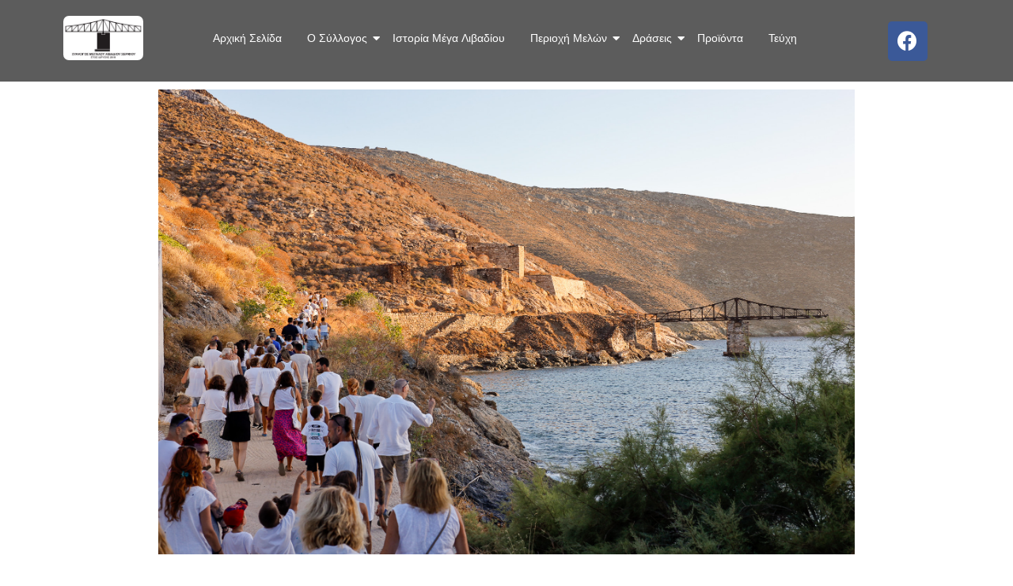

--- FILE ---
content_type: text/html; charset=UTF-8
request_url: https://megalivadi.org/%CF%80%CF%81%CE%BF%CF%83%CE%BA%CE%BB%CE%B7%CF%83%CE%B7-%CF%83%CE%B5-%CE%B5%CE%BA%CE%BB%CE%BF%CE%B3%CE%B9%CE%BA%CE%B7-%CE%B3%CE%B5%CE%BD%CE%B9%CE%BA%CE%B7-%CF%83%CF%85%CE%BD%CE%B5%CE%BB%CE%B5%CF%85/
body_size: 15413
content:
<!DOCTYPE html>
<html lang="el">
<head>
	<meta charset="UTF-8">
		<meta name='robots' content='index, follow, max-image-preview:large, max-snippet:-1, max-video-preview:-1' />

	<!-- This site is optimized with the Yoast SEO plugin v21.5 - https://yoast.com/wordpress/plugins/seo/ -->
	<title>ΠΡΟΣΚΛΗΣΗ ΣΕ ΕΚΛΟΓΙΚΗ ΓΕΝΙΚΗ ΣΥΝΕΛΕΥΣΗ 2023 - Σύλλογος Μεγάλου Λιβαδίου Σερίφου</title>
	<link rel="canonical" href="https://megalivadi.org/προσκληση-σε-εκλογικη-γενικη-συνελευ/" />
	<meta property="og:locale" content="el_GR" />
	<meta property="og:type" content="article" />
	<meta property="og:title" content="ΠΡΟΣΚΛΗΣΗ ΣΕ ΕΚΛΟΓΙΚΗ ΓΕΝΙΚΗ ΣΥΝΕΛΕΥΣΗ 2023 - Σύλλογος Μεγάλου Λιβαδίου Σερίφου" />
	<meta property="og:description" content="Όλα τα μέλη μπορούν να υποβάλλουν υποψηφιότητα στέλνοντας email στο megalivadiserifou@googlemail.com έως 11/8,ημέρα Παρασκευή (δύο μέρες πριν τη Γ.Σ.). Παράλληλα θα υπάρχει χαρτί στην είσοδο του σχολείου με τις τρέχουσες υποψηφιότητες. Οι συνδρομές και οι εγγραφές πραγματοποιούνται ηλεκτρονικά με κατάθεση στην Εθνική Τράπεζα megalivadi.org/syndromes, ή πριν την έναρξη της Γενικής Συνέλευσης (13/8) 19.30 – 20.00 [&hellip;]" />
	<meta property="og:url" content="https://megalivadi.org/προσκληση-σε-εκλογικη-γενικη-συνελευ/" />
	<meta property="og:site_name" content="Σύλλογος Μεγάλου Λιβαδίου Σερίφου" />
	<meta property="article:publisher" content="https://www.facebook.com/profile.php?id=100067124483909&amp;ref=bookmarks&amp;paipv=0&amp;eav=AfZKB1o3xpCDkKRAHruzBrq02EbKPIKW6yNpIrIU5qpGBkYCbHAuisz-qPOU8_1KTVw" />
	<meta property="article:published_time" content="2023-08-10T07:31:56+00:00" />
	<meta property="article:modified_time" content="2023-10-16T17:47:16+00:00" />
	<meta property="og:image" content="https://megalivadi.org/wp-content/uploads/2023/08/saveskala3.jpg" />
	<meta property="og:image:width" content="2000" />
	<meta property="og:image:height" content="1333" />
	<meta property="og:image:type" content="image/jpeg" />
	<meta name="author" content="admin" />
	<meta name="twitter:card" content="summary_large_image" />
	<meta name="twitter:label1" content="Συντάχθηκε από" />
	<meta name="twitter:data1" content="admin" />
	<script type="application/ld+json" class="yoast-schema-graph">{"@context":"https://schema.org","@graph":[{"@type":"WebPage","@id":"https://megalivadi.org/%cf%80%cf%81%ce%bf%cf%83%ce%ba%ce%bb%ce%b7%cf%83%ce%b7-%cf%83%ce%b5-%ce%b5%ce%ba%ce%bb%ce%bf%ce%b3%ce%b9%ce%ba%ce%b7-%ce%b3%ce%b5%ce%bd%ce%b9%ce%ba%ce%b7-%cf%83%cf%85%ce%bd%ce%b5%ce%bb%ce%b5%cf%85/","url":"https://megalivadi.org/%cf%80%cf%81%ce%bf%cf%83%ce%ba%ce%bb%ce%b7%cf%83%ce%b7-%cf%83%ce%b5-%ce%b5%ce%ba%ce%bb%ce%bf%ce%b3%ce%b9%ce%ba%ce%b7-%ce%b3%ce%b5%ce%bd%ce%b9%ce%ba%ce%b7-%cf%83%cf%85%ce%bd%ce%b5%ce%bb%ce%b5%cf%85/","name":"ΠΡΟΣΚΛΗΣΗ ΣΕ ΕΚΛΟΓΙΚΗ ΓΕΝΙΚΗ ΣΥΝΕΛΕΥΣΗ 2023 - Σύλλογος Μεγάλου Λιβαδίου Σερίφου","isPartOf":{"@id":"https://megalivadi.org/#website"},"primaryImageOfPage":{"@id":"https://megalivadi.org/%cf%80%cf%81%ce%bf%cf%83%ce%ba%ce%bb%ce%b7%cf%83%ce%b7-%cf%83%ce%b5-%ce%b5%ce%ba%ce%bb%ce%bf%ce%b3%ce%b9%ce%ba%ce%b7-%ce%b3%ce%b5%ce%bd%ce%b9%ce%ba%ce%b7-%cf%83%cf%85%ce%bd%ce%b5%ce%bb%ce%b5%cf%85/#primaryimage"},"image":{"@id":"https://megalivadi.org/%cf%80%cf%81%ce%bf%cf%83%ce%ba%ce%bb%ce%b7%cf%83%ce%b7-%cf%83%ce%b5-%ce%b5%ce%ba%ce%bb%ce%bf%ce%b3%ce%b9%ce%ba%ce%b7-%ce%b3%ce%b5%ce%bd%ce%b9%ce%ba%ce%b7-%cf%83%cf%85%ce%bd%ce%b5%ce%bb%ce%b5%cf%85/#primaryimage"},"thumbnailUrl":"https://megalivadi.org/wp-content/uploads/2023/08/saveskala3.jpg","datePublished":"2023-08-10T07:31:56+00:00","dateModified":"2023-10-16T17:47:16+00:00","author":{"@id":"https://megalivadi.org/#/schema/person/971b5a5f6e582bcb28bb97ab91140279"},"breadcrumb":{"@id":"https://megalivadi.org/%cf%80%cf%81%ce%bf%cf%83%ce%ba%ce%bb%ce%b7%cf%83%ce%b7-%cf%83%ce%b5-%ce%b5%ce%ba%ce%bb%ce%bf%ce%b3%ce%b9%ce%ba%ce%b7-%ce%b3%ce%b5%ce%bd%ce%b9%ce%ba%ce%b7-%cf%83%cf%85%ce%bd%ce%b5%ce%bb%ce%b5%cf%85/#breadcrumb"},"inLanguage":"el","potentialAction":[{"@type":"ReadAction","target":["https://megalivadi.org/%cf%80%cf%81%ce%bf%cf%83%ce%ba%ce%bb%ce%b7%cf%83%ce%b7-%cf%83%ce%b5-%ce%b5%ce%ba%ce%bb%ce%bf%ce%b3%ce%b9%ce%ba%ce%b7-%ce%b3%ce%b5%ce%bd%ce%b9%ce%ba%ce%b7-%cf%83%cf%85%ce%bd%ce%b5%ce%bb%ce%b5%cf%85/"]}]},{"@type":"ImageObject","inLanguage":"el","@id":"https://megalivadi.org/%cf%80%cf%81%ce%bf%cf%83%ce%ba%ce%bb%ce%b7%cf%83%ce%b7-%cf%83%ce%b5-%ce%b5%ce%ba%ce%bb%ce%bf%ce%b3%ce%b9%ce%ba%ce%b7-%ce%b3%ce%b5%ce%bd%ce%b9%ce%ba%ce%b7-%cf%83%cf%85%ce%bd%ce%b5%ce%bb%ce%b5%cf%85/#primaryimage","url":"https://megalivadi.org/wp-content/uploads/2023/08/saveskala3.jpg","contentUrl":"https://megalivadi.org/wp-content/uploads/2023/08/saveskala3.jpg","width":2000,"height":1333},{"@type":"BreadcrumbList","@id":"https://megalivadi.org/%cf%80%cf%81%ce%bf%cf%83%ce%ba%ce%bb%ce%b7%cf%83%ce%b7-%cf%83%ce%b5-%ce%b5%ce%ba%ce%bb%ce%bf%ce%b3%ce%b9%ce%ba%ce%b7-%ce%b3%ce%b5%ce%bd%ce%b9%ce%ba%ce%b7-%cf%83%cf%85%ce%bd%ce%b5%ce%bb%ce%b5%cf%85/#breadcrumb","itemListElement":[{"@type":"ListItem","position":1,"name":"Αρχική","item":"https://megalivadi.org/"},{"@type":"ListItem","position":2,"name":"ΠΡΟΣΚΛΗΣΗ ΣΕ ΕΚΛΟΓΙΚΗ ΓΕΝΙΚΗ ΣΥΝΕΛΕΥΣΗ 2023"}]},{"@type":"WebSite","@id":"https://megalivadi.org/#website","url":"https://megalivadi.org/","name":"Σύλλογος Μεγάλου Λιβαδίου Σερίφου","description":"Η επίσημη ιστοσελίδα του συλλόγου Μέγα Λιβαδίου Σερίφου","potentialAction":[{"@type":"SearchAction","target":{"@type":"EntryPoint","urlTemplate":"https://megalivadi.org/?s={search_term_string}"},"query-input":"required name=search_term_string"}],"inLanguage":"el"},{"@type":"Person","@id":"https://megalivadi.org/#/schema/person/971b5a5f6e582bcb28bb97ab91140279","name":"admin","url":"https://megalivadi.org/author/admin/"}]}</script>
	<!-- / Yoast SEO plugin. -->


<link rel="alternate" type="application/rss+xml" title="Ροή RSS &raquo; Σύλλογος Μεγάλου Λιβαδίου Σερίφου" href="https://megalivadi.org/feed/" />
<link rel="alternate" type="application/rss+xml" title="Ροή Σχολίων &raquo; Σύλλογος Μεγάλου Λιβαδίου Σερίφου" href="https://megalivadi.org/comments/feed/" />
<link rel="alternate" title="oEmbed (JSON)" type="application/json+oembed" href="https://megalivadi.org/wp-json/oembed/1.0/embed?url=https%3A%2F%2Fmegalivadi.org%2F%25cf%2580%25cf%2581%25ce%25bf%25cf%2583%25ce%25ba%25ce%25bb%25ce%25b7%25cf%2583%25ce%25b7-%25cf%2583%25ce%25b5-%25ce%25b5%25ce%25ba%25ce%25bb%25ce%25bf%25ce%25b3%25ce%25b9%25ce%25ba%25ce%25b7-%25ce%25b3%25ce%25b5%25ce%25bd%25ce%25b9%25ce%25ba%25ce%25b7-%25cf%2583%25cf%2585%25ce%25bd%25ce%25b5%25ce%25bb%25ce%25b5%25cf%2585%2F" />
<link rel="alternate" title="oEmbed (XML)" type="text/xml+oembed" href="https://megalivadi.org/wp-json/oembed/1.0/embed?url=https%3A%2F%2Fmegalivadi.org%2F%25cf%2580%25cf%2581%25ce%25bf%25cf%2583%25ce%25ba%25ce%25bb%25ce%25b7%25cf%2583%25ce%25b7-%25cf%2583%25ce%25b5-%25ce%25b5%25ce%25ba%25ce%25bb%25ce%25bf%25ce%25b3%25ce%25b9%25ce%25ba%25ce%25b7-%25ce%25b3%25ce%25b5%25ce%25bd%25ce%25b9%25ce%25ba%25ce%25b7-%25cf%2583%25cf%2585%25ce%25bd%25ce%25b5%25ce%25bb%25ce%25b5%25cf%2585%2F&#038;format=xml" />
<style id='wp-img-auto-sizes-contain-inline-css' type='text/css'>
img:is([sizes=auto i],[sizes^="auto," i]){contain-intrinsic-size:3000px 1500px}
/*# sourceURL=wp-img-auto-sizes-contain-inline-css */
</style>
<style id='wp-emoji-styles-inline-css' type='text/css'>

	img.wp-smiley, img.emoji {
		display: inline !important;
		border: none !important;
		box-shadow: none !important;
		height: 1em !important;
		width: 1em !important;
		margin: 0 0.07em !important;
		vertical-align: -0.1em !important;
		background: none !important;
		padding: 0 !important;
	}
/*# sourceURL=wp-emoji-styles-inline-css */
</style>
<link rel='stylesheet' id='wp-block-library-css' href='https://megalivadi.org/wp-includes/css/dist/block-library/style.min.css?ver=6.9' type='text/css' media='all' />
<style id='global-styles-inline-css' type='text/css'>
:root{--wp--preset--aspect-ratio--square: 1;--wp--preset--aspect-ratio--4-3: 4/3;--wp--preset--aspect-ratio--3-4: 3/4;--wp--preset--aspect-ratio--3-2: 3/2;--wp--preset--aspect-ratio--2-3: 2/3;--wp--preset--aspect-ratio--16-9: 16/9;--wp--preset--aspect-ratio--9-16: 9/16;--wp--preset--color--black: #000000;--wp--preset--color--cyan-bluish-gray: #abb8c3;--wp--preset--color--white: #ffffff;--wp--preset--color--pale-pink: #f78da7;--wp--preset--color--vivid-red: #cf2e2e;--wp--preset--color--luminous-vivid-orange: #ff6900;--wp--preset--color--luminous-vivid-amber: #fcb900;--wp--preset--color--light-green-cyan: #7bdcb5;--wp--preset--color--vivid-green-cyan: #00d084;--wp--preset--color--pale-cyan-blue: #8ed1fc;--wp--preset--color--vivid-cyan-blue: #0693e3;--wp--preset--color--vivid-purple: #9b51e0;--wp--preset--gradient--vivid-cyan-blue-to-vivid-purple: linear-gradient(135deg,rgb(6,147,227) 0%,rgb(155,81,224) 100%);--wp--preset--gradient--light-green-cyan-to-vivid-green-cyan: linear-gradient(135deg,rgb(122,220,180) 0%,rgb(0,208,130) 100%);--wp--preset--gradient--luminous-vivid-amber-to-luminous-vivid-orange: linear-gradient(135deg,rgb(252,185,0) 0%,rgb(255,105,0) 100%);--wp--preset--gradient--luminous-vivid-orange-to-vivid-red: linear-gradient(135deg,rgb(255,105,0) 0%,rgb(207,46,46) 100%);--wp--preset--gradient--very-light-gray-to-cyan-bluish-gray: linear-gradient(135deg,rgb(238,238,238) 0%,rgb(169,184,195) 100%);--wp--preset--gradient--cool-to-warm-spectrum: linear-gradient(135deg,rgb(74,234,220) 0%,rgb(151,120,209) 20%,rgb(207,42,186) 40%,rgb(238,44,130) 60%,rgb(251,105,98) 80%,rgb(254,248,76) 100%);--wp--preset--gradient--blush-light-purple: linear-gradient(135deg,rgb(255,206,236) 0%,rgb(152,150,240) 100%);--wp--preset--gradient--blush-bordeaux: linear-gradient(135deg,rgb(254,205,165) 0%,rgb(254,45,45) 50%,rgb(107,0,62) 100%);--wp--preset--gradient--luminous-dusk: linear-gradient(135deg,rgb(255,203,112) 0%,rgb(199,81,192) 50%,rgb(65,88,208) 100%);--wp--preset--gradient--pale-ocean: linear-gradient(135deg,rgb(255,245,203) 0%,rgb(182,227,212) 50%,rgb(51,167,181) 100%);--wp--preset--gradient--electric-grass: linear-gradient(135deg,rgb(202,248,128) 0%,rgb(113,206,126) 100%);--wp--preset--gradient--midnight: linear-gradient(135deg,rgb(2,3,129) 0%,rgb(40,116,252) 100%);--wp--preset--font-size--small: 13px;--wp--preset--font-size--medium: 20px;--wp--preset--font-size--large: 36px;--wp--preset--font-size--x-large: 42px;--wp--preset--spacing--20: 0.44rem;--wp--preset--spacing--30: 0.67rem;--wp--preset--spacing--40: 1rem;--wp--preset--spacing--50: 1.5rem;--wp--preset--spacing--60: 2.25rem;--wp--preset--spacing--70: 3.38rem;--wp--preset--spacing--80: 5.06rem;--wp--preset--shadow--natural: 6px 6px 9px rgba(0, 0, 0, 0.2);--wp--preset--shadow--deep: 12px 12px 50px rgba(0, 0, 0, 0.4);--wp--preset--shadow--sharp: 6px 6px 0px rgba(0, 0, 0, 0.2);--wp--preset--shadow--outlined: 6px 6px 0px -3px rgb(255, 255, 255), 6px 6px rgb(0, 0, 0);--wp--preset--shadow--crisp: 6px 6px 0px rgb(0, 0, 0);}:where(.is-layout-flex){gap: 0.5em;}:where(.is-layout-grid){gap: 0.5em;}body .is-layout-flex{display: flex;}.is-layout-flex{flex-wrap: wrap;align-items: center;}.is-layout-flex > :is(*, div){margin: 0;}body .is-layout-grid{display: grid;}.is-layout-grid > :is(*, div){margin: 0;}:where(.wp-block-columns.is-layout-flex){gap: 2em;}:where(.wp-block-columns.is-layout-grid){gap: 2em;}:where(.wp-block-post-template.is-layout-flex){gap: 1.25em;}:where(.wp-block-post-template.is-layout-grid){gap: 1.25em;}.has-black-color{color: var(--wp--preset--color--black) !important;}.has-cyan-bluish-gray-color{color: var(--wp--preset--color--cyan-bluish-gray) !important;}.has-white-color{color: var(--wp--preset--color--white) !important;}.has-pale-pink-color{color: var(--wp--preset--color--pale-pink) !important;}.has-vivid-red-color{color: var(--wp--preset--color--vivid-red) !important;}.has-luminous-vivid-orange-color{color: var(--wp--preset--color--luminous-vivid-orange) !important;}.has-luminous-vivid-amber-color{color: var(--wp--preset--color--luminous-vivid-amber) !important;}.has-light-green-cyan-color{color: var(--wp--preset--color--light-green-cyan) !important;}.has-vivid-green-cyan-color{color: var(--wp--preset--color--vivid-green-cyan) !important;}.has-pale-cyan-blue-color{color: var(--wp--preset--color--pale-cyan-blue) !important;}.has-vivid-cyan-blue-color{color: var(--wp--preset--color--vivid-cyan-blue) !important;}.has-vivid-purple-color{color: var(--wp--preset--color--vivid-purple) !important;}.has-black-background-color{background-color: var(--wp--preset--color--black) !important;}.has-cyan-bluish-gray-background-color{background-color: var(--wp--preset--color--cyan-bluish-gray) !important;}.has-white-background-color{background-color: var(--wp--preset--color--white) !important;}.has-pale-pink-background-color{background-color: var(--wp--preset--color--pale-pink) !important;}.has-vivid-red-background-color{background-color: var(--wp--preset--color--vivid-red) !important;}.has-luminous-vivid-orange-background-color{background-color: var(--wp--preset--color--luminous-vivid-orange) !important;}.has-luminous-vivid-amber-background-color{background-color: var(--wp--preset--color--luminous-vivid-amber) !important;}.has-light-green-cyan-background-color{background-color: var(--wp--preset--color--light-green-cyan) !important;}.has-vivid-green-cyan-background-color{background-color: var(--wp--preset--color--vivid-green-cyan) !important;}.has-pale-cyan-blue-background-color{background-color: var(--wp--preset--color--pale-cyan-blue) !important;}.has-vivid-cyan-blue-background-color{background-color: var(--wp--preset--color--vivid-cyan-blue) !important;}.has-vivid-purple-background-color{background-color: var(--wp--preset--color--vivid-purple) !important;}.has-black-border-color{border-color: var(--wp--preset--color--black) !important;}.has-cyan-bluish-gray-border-color{border-color: var(--wp--preset--color--cyan-bluish-gray) !important;}.has-white-border-color{border-color: var(--wp--preset--color--white) !important;}.has-pale-pink-border-color{border-color: var(--wp--preset--color--pale-pink) !important;}.has-vivid-red-border-color{border-color: var(--wp--preset--color--vivid-red) !important;}.has-luminous-vivid-orange-border-color{border-color: var(--wp--preset--color--luminous-vivid-orange) !important;}.has-luminous-vivid-amber-border-color{border-color: var(--wp--preset--color--luminous-vivid-amber) !important;}.has-light-green-cyan-border-color{border-color: var(--wp--preset--color--light-green-cyan) !important;}.has-vivid-green-cyan-border-color{border-color: var(--wp--preset--color--vivid-green-cyan) !important;}.has-pale-cyan-blue-border-color{border-color: var(--wp--preset--color--pale-cyan-blue) !important;}.has-vivid-cyan-blue-border-color{border-color: var(--wp--preset--color--vivid-cyan-blue) !important;}.has-vivid-purple-border-color{border-color: var(--wp--preset--color--vivid-purple) !important;}.has-vivid-cyan-blue-to-vivid-purple-gradient-background{background: var(--wp--preset--gradient--vivid-cyan-blue-to-vivid-purple) !important;}.has-light-green-cyan-to-vivid-green-cyan-gradient-background{background: var(--wp--preset--gradient--light-green-cyan-to-vivid-green-cyan) !important;}.has-luminous-vivid-amber-to-luminous-vivid-orange-gradient-background{background: var(--wp--preset--gradient--luminous-vivid-amber-to-luminous-vivid-orange) !important;}.has-luminous-vivid-orange-to-vivid-red-gradient-background{background: var(--wp--preset--gradient--luminous-vivid-orange-to-vivid-red) !important;}.has-very-light-gray-to-cyan-bluish-gray-gradient-background{background: var(--wp--preset--gradient--very-light-gray-to-cyan-bluish-gray) !important;}.has-cool-to-warm-spectrum-gradient-background{background: var(--wp--preset--gradient--cool-to-warm-spectrum) !important;}.has-blush-light-purple-gradient-background{background: var(--wp--preset--gradient--blush-light-purple) !important;}.has-blush-bordeaux-gradient-background{background: var(--wp--preset--gradient--blush-bordeaux) !important;}.has-luminous-dusk-gradient-background{background: var(--wp--preset--gradient--luminous-dusk) !important;}.has-pale-ocean-gradient-background{background: var(--wp--preset--gradient--pale-ocean) !important;}.has-electric-grass-gradient-background{background: var(--wp--preset--gradient--electric-grass) !important;}.has-midnight-gradient-background{background: var(--wp--preset--gradient--midnight) !important;}.has-small-font-size{font-size: var(--wp--preset--font-size--small) !important;}.has-medium-font-size{font-size: var(--wp--preset--font-size--medium) !important;}.has-large-font-size{font-size: var(--wp--preset--font-size--large) !important;}.has-x-large-font-size{font-size: var(--wp--preset--font-size--x-large) !important;}
/*# sourceURL=global-styles-inline-css */
</style>

<style id='classic-theme-styles-inline-css' type='text/css'>
/*! This file is auto-generated */
.wp-block-button__link{color:#fff;background-color:#32373c;border-radius:9999px;box-shadow:none;text-decoration:none;padding:calc(.667em + 2px) calc(1.333em + 2px);font-size:1.125em}.wp-block-file__button{background:#32373c;color:#fff;text-decoration:none}
/*# sourceURL=/wp-includes/css/classic-themes.min.css */
</style>
<link rel='stylesheet' id='elementor-icons-css' href='https://megalivadi.org/wp-content/plugins/elementor/assets/lib/eicons/css/elementor-icons.min.css?ver=5.23.0' type='text/css' media='all' />
<link rel='stylesheet' id='elementor-frontend-css' href='https://megalivadi.org/wp-content/plugins/elementor/assets/css/frontend-lite.min.css?ver=3.17.1' type='text/css' media='all' />
<link rel='stylesheet' id='swiper-css' href='https://megalivadi.org/wp-content/plugins/elementor/assets/lib/swiper/v8/css/swiper.min.css?ver=8.4.5' type='text/css' media='all' />
<link rel='stylesheet' id='elementor-post-823-css' href='https://megalivadi.org/wp-content/uploads/elementor/css/post-823.css?ver=1698742930' type='text/css' media='all' />
<link rel='stylesheet' id='elementor-global-css' href='https://megalivadi.org/wp-content/uploads/elementor/css/global.css?ver=1698742931' type='text/css' media='all' />
<link rel='stylesheet' id='elementor-post-236-css' href='https://megalivadi.org/wp-content/uploads/elementor/css/post-236.css?ver=1699014540' type='text/css' media='all' />
<link rel='stylesheet' id='elementor-post-757-css' href='https://megalivadi.org/wp-content/uploads/elementor/css/post-757.css?ver=1699445941' type='text/css' media='all' />
<link rel='stylesheet' id='elementor-post-781-css' href='https://megalivadi.org/wp-content/uploads/elementor/css/post-781.css?ver=1698749494' type='text/css' media='all' />
<link rel='stylesheet' id='royal-elementor-kit-style-css' href='https://megalivadi.org/wp-content/themes/royal-elementor-kit/style.css?ver=1.0' type='text/css' media='all' />
<link rel='stylesheet' id='wpr-text-animations-css-css' href='https://megalivadi.org/wp-content/plugins/royal-elementor-addons/assets/css/lib/animations/text-animations.min.css?ver=1.3.77' type='text/css' media='all' />
<link rel='stylesheet' id='wpr-addons-css-css' href='https://megalivadi.org/wp-content/plugins/royal-elementor-addons/assets/css/frontend.min.css?ver=1.3.77' type='text/css' media='all' />
<link rel='stylesheet' id='font-awesome-5-all-css' href='https://megalivadi.org/wp-content/plugins/elementor/assets/lib/font-awesome/css/all.min.css?ver=1.3.77' type='text/css' media='all' />
<link rel='stylesheet' id='wp-block-paragraph-css' href='https://megalivadi.org/wp-includes/blocks/paragraph/style.min.css?ver=6.9' type='text/css' media='all' />
<link rel='stylesheet' id='wp-block-list-css' href='https://megalivadi.org/wp-includes/blocks/list/style.min.css?ver=6.9' type='text/css' media='all' />
<link rel='stylesheet' id='google-fonts-1-css' href='https://fonts.googleapis.com/css?family=Roboto%3A100%2C100italic%2C200%2C200italic%2C300%2C300italic%2C400%2C400italic%2C500%2C500italic%2C600%2C600italic%2C700%2C700italic%2C800%2C800italic%2C900%2C900italic%7CRoboto+Slab%3A100%2C100italic%2C200%2C200italic%2C300%2C300italic%2C400%2C400italic%2C500%2C500italic%2C600%2C600italic%2C700%2C700italic%2C800%2C800italic%2C900%2C900italic%7CPoppins%3A100%2C100italic%2C200%2C200italic%2C300%2C300italic%2C400%2C400italic%2C500%2C500italic%2C600%2C600italic%2C700%2C700italic%2C800%2C800italic%2C900%2C900italic%7COpen+Sans%3A100%2C100italic%2C200%2C200italic%2C300%2C300italic%2C400%2C400italic%2C500%2C500italic%2C600%2C600italic%2C700%2C700italic%2C800%2C800italic%2C900%2C900italic%7CRaleway%3A100%2C100italic%2C200%2C200italic%2C300%2C300italic%2C400%2C400italic%2C500%2C500italic%2C600%2C600italic%2C700%2C700italic%2C800%2C800italic%2C900%2C900italic&#038;display=auto&#038;subset=greek&#038;ver=6.9' type='text/css' media='all' />
<link rel='stylesheet' id='elementor-icons-shared-0-css' href='https://megalivadi.org/wp-content/plugins/elementor/assets/lib/font-awesome/css/fontawesome.min.css?ver=5.15.3' type='text/css' media='all' />
<link rel='stylesheet' id='elementor-icons-fa-brands-css' href='https://megalivadi.org/wp-content/plugins/elementor/assets/lib/font-awesome/css/brands.min.css?ver=5.15.3' type='text/css' media='all' />
<link rel='stylesheet' id='elementor-icons-fa-solid-css' href='https://megalivadi.org/wp-content/plugins/elementor/assets/lib/font-awesome/css/solid.min.css?ver=5.15.3' type='text/css' media='all' />
<link rel="preconnect" href="https://fonts.gstatic.com/" crossorigin><script type="text/javascript" src="https://megalivadi.org/?e1fb44fc95561c8942b4919e7507f58d&amp;ver=6.9" id="e1fb44fc95561c8942b4919e7507f58d-js"></script>
<script type="text/javascript" data-cfasync="false" src="https://megalivadi.org/wp-includes/js/jquery/jquery.min.js?ver=3.7.1" id="jquery-core-js"></script>
<script type="text/javascript" data-cfasync="false" src="https://megalivadi.org/wp-includes/js/jquery/jquery-migrate.min.js?ver=3.4.1" id="jquery-migrate-js"></script>
<link rel="https://api.w.org/" href="https://megalivadi.org/wp-json/" /><link rel="alternate" title="JSON" type="application/json" href="https://megalivadi.org/wp-json/wp/v2/posts/732" /><link rel="EditURI" type="application/rsd+xml" title="RSD" href="https://megalivadi.org/xmlrpc.php?rsd" />
<meta name="generator" content="WordPress 6.9" />
<link rel='shortlink' href='https://megalivadi.org/?p=732' />
<meta name="generator" content="Elementor 3.17.1; features: e_dom_optimization, e_optimized_assets_loading, e_optimized_css_loading, additional_custom_breakpoints; settings: css_print_method-external, google_font-enabled, font_display-auto">
<link rel="icon" href="https://megalivadi.org/wp-content/uploads/2022/03/cropped-Photo-19-3-22-9-57-16-PM-1-32x32.jpg" sizes="32x32" />
<link rel="icon" href="https://megalivadi.org/wp-content/uploads/2022/03/cropped-Photo-19-3-22-9-57-16-PM-1-192x192.jpg" sizes="192x192" />
<link rel="apple-touch-icon" href="https://megalivadi.org/wp-content/uploads/2022/03/cropped-Photo-19-3-22-9-57-16-PM-1-180x180.jpg" />
<meta name="msapplication-TileImage" content="https://megalivadi.org/wp-content/uploads/2022/03/cropped-Photo-19-3-22-9-57-16-PM-1-270x270.jpg" />
<style id="wpr_lightbox_styles">
				.lg-backdrop {
					background-color: rgba(0,0,0,0.6) !important;
				}
				.lg-toolbar,
				.lg-dropdown {
					background-color: rgba(0,0,0,0.8) !important;
				}
				.lg-dropdown:after {
					border-bottom-color: rgba(0,0,0,0.8) !important;
				}
				.lg-sub-html {
					background-color: rgba(0,0,0,0.8) !important;
				}
				.lg-thumb-outer,
				.lg-progress-bar {
					background-color: #444444 !important;
				}
				.lg-progress {
					background-color: #a90707 !important;
				}
				.lg-icon {
					color: #efefef !important;
					font-size: 20px !important;
				}
				.lg-icon.lg-toogle-thumb {
					font-size: 24px !important;
				}
				.lg-icon:hover,
				.lg-dropdown-text:hover {
					color: #ffffff !important;
				}
				.lg-sub-html,
				.lg-dropdown-text {
					color: #efefef !important;
					font-size: 14px !important;
				}
				#lg-counter {
					color: #efefef !important;
					font-size: 14px !important;
				}
				.lg-prev,
				.lg-next {
					font-size: 35px !important;
				}

				/* Defaults */
				.lg-icon {
				background-color: transparent !important;
				}

				#lg-counter {
				opacity: 0.9;
				}

				.lg-thumb-outer {
				padding: 0 10px;
				}

				.lg-thumb-item {
				border-radius: 0 !important;
				border: none !important;
				opacity: 0.5;
				}

				.lg-thumb-item.active {
					opacity: 1;
				}
	         </style>	<meta name="viewport" content="width=device-width, initial-scale=1.0, viewport-fit=cover" /><link rel='stylesheet' id='wpr-link-animations-css-css' href='https://megalivadi.org/wp-content/plugins/royal-elementor-addons/assets/css/lib/animations/wpr-link-animations.min.css?ver=1.3.77' type='text/css' media='all' />
<link rel='stylesheet' id='wpr-lightgallery-css-css' href='https://megalivadi.org/wp-content/plugins/royal-elementor-addons/assets/css/lib/lightgallery/lightgallery.min.css?ver=1.3.77' type='text/css' media='all' />
<link rel='stylesheet' id='e-animations-css' href='https://megalivadi.org/wp-content/plugins/elementor/assets/lib/animations/animations.min.css?ver=3.17.1' type='text/css' media='all' />
</head>

<body data-rsssl=1 class="wp-singular post-template post-template-elementor_header_footer single single-post postid-732 single-format-standard wp-embed-responsive wp-theme-royal-elementor-kit elementor-default elementor-template-canvas elementor-kit-823">
			<div data-elementor-type="wp-post" data-elementor-id="236" class="elementor elementor-236">
							<div class="elementor-element elementor-element-a96c419 e-flex e-con-boxed wpr-particle-no wpr-jarallax-no wpr-parallax-no wpr-sticky-section-no e-con e-parent" data-id="a96c419" data-element_type="container" data-settings="{&quot;background_background&quot;:&quot;classic&quot;,&quot;content_width&quot;:&quot;boxed&quot;}" data-core-v316-plus="true">
					<div class="e-con-inner">
		<div class="elementor-element elementor-element-7136fc6 e-con-full e-flex wpr-particle-no wpr-jarallax-no wpr-parallax-no wpr-sticky-section-no e-con e-child" data-id="7136fc6" data-element_type="container" data-settings="{&quot;content_width&quot;:&quot;full&quot;}">
				<div class="elementor-element elementor-element-90865ec wpr-logo-position-center elementor-widget elementor-widget-wpr-logo" data-id="90865ec" data-element_type="widget" data-widget_type="wpr-logo.default">
				<div class="elementor-widget-container">
				
	<div class="wpr-logo elementor-clearfix">

				<picture class="wpr-logo-image">
						<source media="(max-width: 767px)" srcset="https://megalivadi.org/wp-content/uploads/2022/03/cropped-Photo-19-3-22-9-57-16-PM-2.jpg">	
			
						<source srcset="https://megalivadi.org/wp-content/uploads/2022/03/cropped-Photo-19-3-22-9-57-16-PM-2.jpg 1x, https://megalivadi.org/wp-content/uploads/2022/03/cropped-Photo-19-3-22-9-57-16-PM-2.jpg 2x">	
						
			<img src="https://megalivadi.org/wp-content/uploads/2022/03/cropped-Photo-19-3-22-9-57-16-PM-2.jpg" alt="">

							<a class="wpr-logo-url" rel="home" href="https://megalivadi.org/"></a>
					</picture>
		
		
					<a class="wpr-logo-url" rel="home" href="https://megalivadi.org/"></a>
		
	</div>
		
		</div>
				</div>
				</div>
		<div class="elementor-element elementor-element-b4517ed e-con-full e-flex wpr-particle-no wpr-jarallax-no wpr-parallax-no wpr-sticky-section-no e-con e-child" data-id="b4517ed" data-element_type="container" data-settings="{&quot;content_width&quot;:&quot;full&quot;}">
				<div class="elementor-element elementor-element-c9ce0da wpr-main-menu-align-center wpr-main-menu-align--tabletcenter wpr-mobile-toggle-v2 elementor-widget__width-initial wpr-main-menu-align--mobileright wpr-mobile-menu-item-align-left wpr-pointer-underline wpr-pointer-line-fx wpr-pointer-fx-fade wpr-sub-icon-caret-down wpr-sub-menu-fx-fade wpr-nav-menu-bp-mobile wpr-mobile-menu-full-width wpr-sub-divider-yes elementor-widget elementor-widget-wpr-nav-menu" data-id="c9ce0da" data-element_type="widget" data-settings="{&quot;menu_layout&quot;:&quot;horizontal&quot;}" data-widget_type="wpr-nav-menu.default">
				<div class="elementor-widget-container">
			<nav class="wpr-nav-menu-container wpr-nav-menu-horizontal" data-trigger="hover"><ul id="menu-1-c9ce0da" class="wpr-nav-menu"><li class="menu-item menu-item-type-post_type menu-item-object-page menu-item-home menu-item-753"><a href="https://megalivadi.org/" class="wpr-menu-item wpr-pointer-item">Αρχική Σελίδα</a></li>
<li class="menu-item menu-item-type-custom menu-item-object-custom menu-item-has-children menu-item-983"><a href="#" class="wpr-menu-item wpr-pointer-item">Ο Σύλλογος<i class="wpr-sub-icon fas" aria-hidden="true"></i></a>
<ul class="sub-menu wpr-sub-menu">
	<li class="menu-item menu-item-type-post_type menu-item-object-page menu-item-873"><a href="https://megalivadi.org/katastatiko/" class="wpr-sub-menu-item">Καταστατικό</a></li>
	<li class="menu-item menu-item-type-post_type menu-item-object-page menu-item-874"><a href="https://megalivadi.org/dioikisi/" class="wpr-sub-menu-item">Συλλογικά Όργανα</a></li>
	<li class="menu-item menu-item-type-post_type menu-item-object-page menu-item-877"><a href="https://megalivadi.org/photos/" class="wpr-sub-menu-item">Συλλογή Φωτογραφιών</a></li>
</ul>
</li>
<li class="menu-item menu-item-type-post_type menu-item-object-page menu-item-935"><a href="https://megalivadi.org/istoria-mega-livadi/" class="wpr-menu-item wpr-pointer-item">Ιστορία Μέγα Λιβαδίου</a></li>
<li class="menu-item menu-item-type-custom menu-item-object-custom menu-item-has-children menu-item-997"><a href="#" class="wpr-menu-item wpr-pointer-item">Περιοχή Μελών<i class="wpr-sub-icon fas" aria-hidden="true"></i></a>
<ul class="sub-menu wpr-sub-menu">
	<li class="menu-item menu-item-type-post_type menu-item-object-page menu-item-875"><a href="https://megalivadi.org/communication/" class="wpr-sub-menu-item">Επικοινωνία Μελών</a></li>
	<li class="menu-item menu-item-type-post_type menu-item-object-page menu-item-876"><a href="https://megalivadi.org/archive/" class="wpr-sub-menu-item">Πρόσβαση στα Αρχεία του Συλλόγου</a></li>
</ul>
</li>
<li class="menu-item menu-item-type-post_type menu-item-object-page menu-item-has-children menu-item-933"><a href="https://megalivadi.org/draseis-mega-livadi/" class="wpr-menu-item wpr-pointer-item">Δράσεις<i class="wpr-sub-icon fas" aria-hidden="true"></i></a>
<ul class="sub-menu wpr-sub-menu">
	<li class="menu-item menu-item-type-post_type menu-item-object-post menu-item-881"><a href="https://megalivadi.org/%ce%b4%cf%81%ce%b1%cf%83%ce%b7-savethebridge/" class="wpr-sub-menu-item">ΔΡΑΣΗ #SaveTheBridge</a></li>
	<li class="menu-item menu-item-type-post_type menu-item-object-post menu-item-880"><a href="https://megalivadi.org/%cf%87%ce%b1%ce%bc%ce%ad%ce%bd%ce%bf%cf%82-%ce%b8%cf%85%cf%83%ce%b1%cf%85%cf%81%cf%8c%cf%82-2022/" class="wpr-sub-menu-item">Χαμένος Θυσαυρός 2022</a></li>
	<li class="menu-item menu-item-type-custom menu-item-object-custom menu-item-883"><a href="https://docs.google.com/spreadsheets/d/1nuzShgM9YFwPQr6SJTqInTbXlUS2_wIACmQd0qDiIQg/edit?usp=sharing" class="wpr-sub-menu-item">Καθαριότητα 2022</a></li>
	<li class="menu-item menu-item-type-custom menu-item-object-custom menu-item-884"><a href="http://action.megalivadi.org" class="wpr-sub-menu-item">Αγίου Πνεύματος 2021</a></li>
	<li class="menu-item menu-item-type-custom menu-item-object-custom menu-item-885"><a href="http://clean.megalivadi.org/" class="wpr-sub-menu-item">Καθαριότητα 2021</a></li>
	<li class="menu-item menu-item-type-post_type menu-item-object-page menu-item-878"><a href="https://megalivadi.org/output2019-2021/" class="wpr-sub-menu-item">Έργο 2019-2021</a></li>
</ul>
</li>
<li class="menu-item menu-item-type-post_type menu-item-object-page menu-item-893"><a href="https://megalivadi.org/products/" class="wpr-menu-item wpr-pointer-item">Προϊόντα</a></li>
<li class="menu-item menu-item-type-post_type menu-item-object-page menu-item-892"><a href="https://megalivadi.org/issue/" class="wpr-menu-item wpr-pointer-item">Τεύχη</a></li>
</ul></nav><nav class="wpr-mobile-nav-menu-container"><div class="wpr-mobile-toggle-wrap"><div class="wpr-mobile-toggle"><span class="wpr-mobile-toggle-line"></span><span class="wpr-mobile-toggle-line"></span><span class="wpr-mobile-toggle-line"></span></div></div><ul id="mobile-menu-2-c9ce0da" class="wpr-mobile-nav-menu"><li class="menu-item menu-item-type-post_type menu-item-object-page menu-item-home menu-item-753"><a href="https://megalivadi.org/" class="wpr-mobile-menu-item">Αρχική Σελίδα</a></li>
<li class="menu-item menu-item-type-custom menu-item-object-custom menu-item-has-children menu-item-983"><a href="#" class="wpr-mobile-menu-item">Ο Σύλλογος</a>
<ul class="sub-menu wpr-sub-menu">
	<li class="menu-item menu-item-type-post_type menu-item-object-page menu-item-873"><a href="https://megalivadi.org/katastatiko/" class="wpr-mobile-sub-menu-item">Καταστατικό</a></li>
	<li class="menu-item menu-item-type-post_type menu-item-object-page menu-item-874"><a href="https://megalivadi.org/dioikisi/" class="wpr-mobile-sub-menu-item">Συλλογικά Όργανα</a></li>
	<li class="menu-item menu-item-type-post_type menu-item-object-page menu-item-877"><a href="https://megalivadi.org/photos/" class="wpr-mobile-sub-menu-item">Συλλογή Φωτογραφιών</a></li>
</ul>
</li>
<li class="menu-item menu-item-type-post_type menu-item-object-page menu-item-935"><a href="https://megalivadi.org/istoria-mega-livadi/" class="wpr-mobile-menu-item">Ιστορία Μέγα Λιβαδίου</a></li>
<li class="menu-item menu-item-type-custom menu-item-object-custom menu-item-has-children menu-item-997"><a href="#" class="wpr-mobile-menu-item">Περιοχή Μελών</a>
<ul class="sub-menu wpr-sub-menu">
	<li class="menu-item menu-item-type-post_type menu-item-object-page menu-item-875"><a href="https://megalivadi.org/communication/" class="wpr-mobile-sub-menu-item">Επικοινωνία Μελών</a></li>
	<li class="menu-item menu-item-type-post_type menu-item-object-page menu-item-876"><a href="https://megalivadi.org/archive/" class="wpr-mobile-sub-menu-item">Πρόσβαση στα Αρχεία του Συλλόγου</a></li>
</ul>
</li>
<li class="menu-item menu-item-type-post_type menu-item-object-page menu-item-has-children menu-item-933"><a href="https://megalivadi.org/draseis-mega-livadi/" class="wpr-mobile-menu-item">Δράσεις</a>
<ul class="sub-menu wpr-sub-menu">
	<li class="menu-item menu-item-type-post_type menu-item-object-post menu-item-881"><a href="https://megalivadi.org/%ce%b4%cf%81%ce%b1%cf%83%ce%b7-savethebridge/" class="wpr-mobile-sub-menu-item">ΔΡΑΣΗ #SaveTheBridge</a></li>
	<li class="menu-item menu-item-type-post_type menu-item-object-post menu-item-880"><a href="https://megalivadi.org/%cf%87%ce%b1%ce%bc%ce%ad%ce%bd%ce%bf%cf%82-%ce%b8%cf%85%cf%83%ce%b1%cf%85%cf%81%cf%8c%cf%82-2022/" class="wpr-mobile-sub-menu-item">Χαμένος Θυσαυρός 2022</a></li>
	<li class="menu-item menu-item-type-custom menu-item-object-custom menu-item-883"><a href="https://docs.google.com/spreadsheets/d/1nuzShgM9YFwPQr6SJTqInTbXlUS2_wIACmQd0qDiIQg/edit?usp=sharing" class="wpr-mobile-sub-menu-item">Καθαριότητα 2022</a></li>
	<li class="menu-item menu-item-type-custom menu-item-object-custom menu-item-884"><a href="http://action.megalivadi.org" class="wpr-mobile-sub-menu-item">Αγίου Πνεύματος 2021</a></li>
	<li class="menu-item menu-item-type-custom menu-item-object-custom menu-item-885"><a href="http://clean.megalivadi.org/" class="wpr-mobile-sub-menu-item">Καθαριότητα 2021</a></li>
	<li class="menu-item menu-item-type-post_type menu-item-object-page menu-item-878"><a href="https://megalivadi.org/output2019-2021/" class="wpr-mobile-sub-menu-item">Έργο 2019-2021</a></li>
</ul>
</li>
<li class="menu-item menu-item-type-post_type menu-item-object-page menu-item-893"><a href="https://megalivadi.org/products/" class="wpr-mobile-menu-item">Προϊόντα</a></li>
<li class="menu-item menu-item-type-post_type menu-item-object-page menu-item-892"><a href="https://megalivadi.org/issue/" class="wpr-mobile-menu-item">Τεύχη</a></li>
</ul></nav>		</div>
				</div>
				</div>
		<div class="elementor-element elementor-element-aab71b2 e-flex e-con-boxed wpr-particle-no wpr-jarallax-no wpr-parallax-no wpr-sticky-section-no e-con e-child" data-id="aab71b2" data-element_type="container" data-settings="{&quot;content_width&quot;:&quot;boxed&quot;}">
					<div class="e-con-inner">
				<div class="elementor-element elementor-element-302b1e7 elementor-hidden-mobile elementor-shape-rounded elementor-grid-0 e-grid-align-center elementor-widget elementor-widget-social-icons" data-id="302b1e7" data-element_type="widget" data-widget_type="social-icons.default">
				<div class="elementor-widget-container">
			<style>/*! elementor - v3.17.0 - 25-10-2023 */
.elementor-widget-social-icons.elementor-grid-0 .elementor-widget-container,.elementor-widget-social-icons.elementor-grid-mobile-0 .elementor-widget-container,.elementor-widget-social-icons.elementor-grid-tablet-0 .elementor-widget-container{line-height:1;font-size:0}.elementor-widget-social-icons:not(.elementor-grid-0):not(.elementor-grid-tablet-0):not(.elementor-grid-mobile-0) .elementor-grid{display:inline-grid}.elementor-widget-social-icons .elementor-grid{grid-column-gap:var(--grid-column-gap,5px);grid-row-gap:var(--grid-row-gap,5px);grid-template-columns:var(--grid-template-columns);justify-content:var(--justify-content,center);justify-items:var(--justify-content,center)}.elementor-icon.elementor-social-icon{font-size:var(--icon-size,25px);line-height:var(--icon-size,25px);width:calc(var(--icon-size, 25px) + (2 * var(--icon-padding, .5em)));height:calc(var(--icon-size, 25px) + (2 * var(--icon-padding, .5em)))}.elementor-social-icon{--e-social-icon-icon-color:#fff;display:inline-flex;background-color:#69727d;align-items:center;justify-content:center;text-align:center;cursor:pointer}.elementor-social-icon i{color:var(--e-social-icon-icon-color)}.elementor-social-icon svg{fill:var(--e-social-icon-icon-color)}.elementor-social-icon:last-child{margin:0}.elementor-social-icon:hover{opacity:.9;color:#fff}.elementor-social-icon-android{background-color:#a4c639}.elementor-social-icon-apple{background-color:#999}.elementor-social-icon-behance{background-color:#1769ff}.elementor-social-icon-bitbucket{background-color:#205081}.elementor-social-icon-codepen{background-color:#000}.elementor-social-icon-delicious{background-color:#39f}.elementor-social-icon-deviantart{background-color:#05cc47}.elementor-social-icon-digg{background-color:#005be2}.elementor-social-icon-dribbble{background-color:#ea4c89}.elementor-social-icon-elementor{background-color:#d30c5c}.elementor-social-icon-envelope{background-color:#ea4335}.elementor-social-icon-facebook,.elementor-social-icon-facebook-f{background-color:#3b5998}.elementor-social-icon-flickr{background-color:#0063dc}.elementor-social-icon-foursquare{background-color:#2d5be3}.elementor-social-icon-free-code-camp,.elementor-social-icon-freecodecamp{background-color:#006400}.elementor-social-icon-github{background-color:#333}.elementor-social-icon-gitlab{background-color:#e24329}.elementor-social-icon-globe{background-color:#69727d}.elementor-social-icon-google-plus,.elementor-social-icon-google-plus-g{background-color:#dd4b39}.elementor-social-icon-houzz{background-color:#7ac142}.elementor-social-icon-instagram{background-color:#262626}.elementor-social-icon-jsfiddle{background-color:#487aa2}.elementor-social-icon-link{background-color:#818a91}.elementor-social-icon-linkedin,.elementor-social-icon-linkedin-in{background-color:#0077b5}.elementor-social-icon-medium{background-color:#00ab6b}.elementor-social-icon-meetup{background-color:#ec1c40}.elementor-social-icon-mixcloud{background-color:#273a4b}.elementor-social-icon-odnoklassniki{background-color:#f4731c}.elementor-social-icon-pinterest{background-color:#bd081c}.elementor-social-icon-product-hunt{background-color:#da552f}.elementor-social-icon-reddit{background-color:#ff4500}.elementor-social-icon-rss{background-color:#f26522}.elementor-social-icon-shopping-cart{background-color:#4caf50}.elementor-social-icon-skype{background-color:#00aff0}.elementor-social-icon-slideshare{background-color:#0077b5}.elementor-social-icon-snapchat{background-color:#fffc00}.elementor-social-icon-soundcloud{background-color:#f80}.elementor-social-icon-spotify{background-color:#2ebd59}.elementor-social-icon-stack-overflow{background-color:#fe7a15}.elementor-social-icon-steam{background-color:#00adee}.elementor-social-icon-stumbleupon{background-color:#eb4924}.elementor-social-icon-telegram{background-color:#2ca5e0}.elementor-social-icon-thumb-tack{background-color:#1aa1d8}.elementor-social-icon-tripadvisor{background-color:#589442}.elementor-social-icon-tumblr{background-color:#35465c}.elementor-social-icon-twitch{background-color:#6441a5}.elementor-social-icon-twitter{background-color:#1da1f2}.elementor-social-icon-viber{background-color:#665cac}.elementor-social-icon-vimeo{background-color:#1ab7ea}.elementor-social-icon-vk{background-color:#45668e}.elementor-social-icon-weibo{background-color:#dd2430}.elementor-social-icon-weixin{background-color:#31a918}.elementor-social-icon-whatsapp{background-color:#25d366}.elementor-social-icon-wordpress{background-color:#21759b}.elementor-social-icon-xing{background-color:#026466}.elementor-social-icon-yelp{background-color:#af0606}.elementor-social-icon-youtube{background-color:#cd201f}.elementor-social-icon-500px{background-color:#0099e5}.elementor-shape-rounded .elementor-icon.elementor-social-icon{border-radius:10%}.elementor-shape-circle .elementor-icon.elementor-social-icon{border-radius:50%}</style>		<div class="elementor-social-icons-wrapper elementor-grid">
							<span class="elementor-grid-item">
					<a class="elementor-icon elementor-social-icon elementor-social-icon-facebook elementor-repeater-item-f3daac2" href="https://www.facebook.com/profile.php?id=100067124483909&#038;ref=bookmarks%3E&#038;paipv=0&#038;eav=AfZKB1o3xpCDkKRAHruzBrq02EbKPIKW6yNpIrIU5qpGBkYCbHAuisz-qPOU8_1KTVw" target="_blank">
						<span class="elementor-screen-only">Facebook</span>
						<i class="fab fa-facebook"></i>					</a>
				</span>
					</div>
				</div>
				</div>
					</div>
				</div>
					</div>
				</div>
							</div>
				<div data-elementor-type="wpr-theme-builder" data-elementor-id="781" class="elementor elementor-781 post-732 post type-post status-publish format-standard has-post-thumbnail hentry category-28">
									<section class="elementor-section elementor-top-section elementor-element elementor-element-2bf4864 elementor-section-boxed elementor-section-height-default elementor-section-height-default wpr-particle-no wpr-jarallax-no wpr-parallax-no wpr-sticky-section-no" data-id="2bf4864" data-element_type="section">
						<div class="elementor-container elementor-column-gap-default">
					<div class="elementor-column elementor-col-100 elementor-top-column elementor-element elementor-element-f10b5b9" data-id="f10b5b9" data-element_type="column">
			<div class="elementor-widget-wrap elementor-element-populated">
								<div class="elementor-element elementor-element-e65eba1 elementor-widget elementor-widget-wpr-post-media" data-id="e65eba1" data-element_type="widget" data-widget_type="wpr-post-media.default">
				<div class="elementor-widget-container">
			<div class="wpr-featured-media-wrap" data-caption="standard"><div class="wpr-featured-media-image" data-src="https://megalivadi.org/wp-content/uploads/2023/08/saveskala3.jpg"><img src="https://megalivadi.org/wp-content/uploads/2023/08/saveskala3.jpg" alt=""></div></div>		</div>
				</div>
				<div class="elementor-element elementor-element-f77089d elementor-widget elementor-widget-wpr-post-title" data-id="f77089d" data-element_type="widget" data-widget_type="wpr-post-title.default">
				<div class="elementor-widget-container">
			<h1 class="wpr-post-title">ΠΡΟΣΚΛΗΣΗ ΣΕ ΕΚΛΟΓΙΚΗ ΓΕΝΙΚΗ ΣΥΝΕΛΕΥΣΗ 2023</h1>		</div>
				</div>
				<div class="elementor-element elementor-element-157bb96 wpr-post-info-align-center elementor-widget elementor-widget-wpr-post-info" data-id="157bb96" data-element_type="widget" data-widget_type="wpr-post-info.default">
				<div class="elementor-widget-container">
			<ul class="wpr-post-info wpr-post-info-horizontal"><li class="wpr-post-info-date"><span class="wpr-post-info-text"></span><span>10 Αυγούστου 2023</span></li></ul>		</div>
				</div>
				<div class="elementor-element elementor-element-45cb3cd elementor-widget elementor-widget-wpr-post-content" data-id="45cb3cd" data-element_type="widget" data-widget_type="wpr-post-content.default">
				<div class="elementor-widget-container">
			<div class="wpr-post-content">
<div class="xdj266r x11i5rnm xat24cr x1mh8g0r x1vvkbs x126k92a">
<div dir="auto">&nbsp;</div>
</div>
<div class="x11i5rnm xat24cr x1mh8g0r x1vvkbs xtlvy1s x126k92a">
<div dir="auto">Η<strong> Γενική Συνέλευση</strong> του Συλλόγου θα πραγματοποιηθεί την <strong>Κυριακή 13 Αυγούστου</strong>,</div>
<div dir="auto"><strong>20.30 &#8211; 22.30</strong>, έξω απ’ το σχολείο. Φέτος θα γίνουν και οι εκλογές για την ανάδειξη του νέου διοικητικού συμβουλίου.</div>
</div>



<span id="more-732"></span>



<p>Όλα τα μέλη μπορούν να υποβάλλουν υποψηφιότητα στέλνοντας email στο megalivadiserifou@googlemail.com έως <strong>11/8</strong>,ημέρα <strong>Παρασκευή</strong> (δύο μέρες πριν τη Γ.Σ.). Παράλληλα θα υπάρχει χαρτί στην είσοδο του σχολείου με τις τρέχουσες υποψηφιότητες. Οι συνδρομές και οι εγγραφές πραγματοποιούνται ηλεκτρονικά με κατάθεση στην Εθνική Τράπεζα <a rel="noreferrer noopener" href="https://megalivadi.org/syndromes?fbclid=IwAR081Q2y-WG51as4H573yQg-Aikxfqyg6RfYgg47VXwBe1RharzSKXEh9Ws" target="_blank">megalivadi.org/syndromes</a>, ή πριν την έναρξη της Γενικής Συνέλευσης (13/8) 19.30 – 20.00 στον χώρο έξω απ’ το σχολείο.  </p>



<p><strong>Θέματα ημερήσιας διάταξης:</strong></p>



<ul class="wp-block-list"><li>Απολογισμός του Διοικητικού Συμβουλίου,</li><li>Υποβολή &amp; έγκριση του Αρχείου Ταμείου,</li><li>Πάγια ζητήματα &amp; Προγραμματισμός δράσεων,</li><li>Καταλογισμός ευθυνών στο Δ.Σ.,</li><li>Τοποθετήσεις μελών, Εκλογές.</li></ul>



<p>Θα <em>είναι τέλειο αν θυμηθείς να φέρεις την καρέκλα σου! </em></p>



<p><em> Το ΔΣ του ΣΜΛΣ</em>.</p>
</div>		</div>
				</div>
				<div class="elementor-element elementor-element-7f059bf elementor-widget elementor-widget-wpr-post-navigation" data-id="7f059bf" data-element_type="widget" data-widget_type="wpr-post-navigation.default">
				<div class="elementor-widget-container">
			<div class="wpr-post-navigation-wrap elementor-clearfix wpr-post-nav-static-wrap wpr-post-nav-dividers"><div class="wpr-post-nav-prev wpr-post-navigation wpr-post-nav-static"><a href="https://megalivadi.org/savethebridge/" class="elementor-clearfix"><div class="wpr-posts-navigation-svg-wrapper"><svg version="1.1" xmlns="http://www.w3.org/2000/svg" xmlns:xlink="http://www.w3.org/1999/xlink" x="0px" y="0px" viewBox="0 0 303.3 512" style="enable-background:new 0 0 303.3 512;" xml:space="preserve"><g><polygon class="st0" points="94.7,256 303.3,464.6 256,512 47.3,303.4 0,256 47.3,208.6 256,0 303.3,47.4 "/></g></svg></div><div class="wpr-post-nav-labels"><span>Προηγούμενο άρθρο</span></div></a></div><div class="wpr-post-nav-divider"></div><div class="wpr-post-nav-next wpr-post-navigation wpr-post-nav-static"><a href="https://megalivadi.org/save-serifos/" class="elementor-clearfix"><div class="wpr-post-nav-labels"><span>Επόμενο άρθρο</span></div><div class="wpr-posts-navigation-svg-wrapper"><svg style="transform: rotate(180deg); -webkit-transform: rotate(180deg);" version="1.1" xmlns="http://www.w3.org/2000/svg" xmlns:xlink="http://www.w3.org/1999/xlink" x="0px" y="0px" viewBox="0 0 303.3 512" style="enable-background:new 0 0 303.3 512;" xml:space="preserve"><g><polygon class="st0" points="94.7,256 303.3,464.6 256,512 47.3,303.4 0,256 47.3,208.6 256,0 303.3,47.4 "/></g></svg></div></a></div></div>		</div>
				</div>
					</div>
		</div>
							</div>
		</section>
							</div>
				<div data-elementor-type="wp-post" data-elementor-id="757" class="elementor elementor-757">
							<div class="elementor-element elementor-element-f9a544c e-con-full e-flex wpr-particle-no wpr-jarallax-no wpr-parallax-no wpr-sticky-section-no e-con e-parent" data-id="f9a544c" data-element_type="container" data-settings="{&quot;content_width&quot;:&quot;full&quot;,&quot;background_background&quot;:&quot;classic&quot;}" data-core-v316-plus="true">
				<div class="elementor-element elementor-element-7e898b1 elementor-widget__width-initial animated-slow elementor-position-top elementor-invisible elementor-widget elementor-widget-image-box" data-id="7e898b1" data-element_type="widget" data-settings="{&quot;_animation&quot;:&quot;fadeInUp&quot;}" data-widget_type="image-box.default">
				<div class="elementor-widget-container">
			<style>/*! elementor - v3.17.0 - 25-10-2023 */
.elementor-widget-image-box .elementor-image-box-content{width:100%}@media (min-width:768px){.elementor-widget-image-box.elementor-position-left .elementor-image-box-wrapper,.elementor-widget-image-box.elementor-position-right .elementor-image-box-wrapper{display:flex}.elementor-widget-image-box.elementor-position-right .elementor-image-box-wrapper{text-align:right;flex-direction:row-reverse}.elementor-widget-image-box.elementor-position-left .elementor-image-box-wrapper{text-align:left;flex-direction:row}.elementor-widget-image-box.elementor-position-top .elementor-image-box-img{margin:auto}.elementor-widget-image-box.elementor-vertical-align-top .elementor-image-box-wrapper{align-items:flex-start}.elementor-widget-image-box.elementor-vertical-align-middle .elementor-image-box-wrapper{align-items:center}.elementor-widget-image-box.elementor-vertical-align-bottom .elementor-image-box-wrapper{align-items:flex-end}}@media (max-width:767px){.elementor-widget-image-box .elementor-image-box-img{margin-left:auto!important;margin-right:auto!important;margin-bottom:15px}}.elementor-widget-image-box .elementor-image-box-img{display:inline-block}.elementor-widget-image-box .elementor-image-box-title a{color:inherit}.elementor-widget-image-box .elementor-image-box-wrapper{text-align:center}.elementor-widget-image-box .elementor-image-box-description{margin:0}</style><div class="elementor-image-box-wrapper"><figure class="elementor-image-box-img"><a href="https://megalivadi.org/" tabindex="-1"><img width="449" height="250" src="https://megalivadi.org/wp-content/uploads/2022/03/cropped-Photo-19-3-22-9-57-16-PM-2.jpg" class="attachment-2048x2048 size-2048x2048 wp-image-575" alt="" loading="lazy" /></a></figure><div class="elementor-image-box-content"><h4 class="elementor-image-box-title"><a href="https://megalivadi.org/">Επίσημη Ιστοσελίδα Συλλόγου Μέγα Λιβαδίου Σερίφου</a></h4></div></div>		</div>
				</div>
				</div>
		<div class="elementor-element elementor-element-51be4cb e-flex e-con-boxed wpr-particle-no wpr-jarallax-no wpr-parallax-no wpr-sticky-section-no e-con e-parent" data-id="51be4cb" data-element_type="container" data-settings="{&quot;background_background&quot;:&quot;classic&quot;,&quot;content_width&quot;:&quot;boxed&quot;}" data-core-v316-plus="true">
					<div class="e-con-inner">
		<div class="elementor-element elementor-element-fca1657 e-con-full e-flex wpr-particle-no wpr-jarallax-no wpr-parallax-no wpr-sticky-section-no e-con e-child" data-id="fca1657" data-element_type="container" data-settings="{&quot;content_width&quot;:&quot;full&quot;}">
				<div class="elementor-element elementor-element-49c4088 elementor-widget elementor-widget-heading" data-id="49c4088" data-element_type="widget" data-widget_type="heading.default">
				<div class="elementor-widget-container">
			<style>/*! elementor - v3.17.0 - 25-10-2023 */
.elementor-heading-title{padding:0;margin:0;line-height:1}.elementor-widget-heading .elementor-heading-title[class*=elementor-size-]>a{color:inherit;font-size:inherit;line-height:inherit}.elementor-widget-heading .elementor-heading-title.elementor-size-small{font-size:15px}.elementor-widget-heading .elementor-heading-title.elementor-size-medium{font-size:19px}.elementor-widget-heading .elementor-heading-title.elementor-size-large{font-size:29px}.elementor-widget-heading .elementor-heading-title.elementor-size-xl{font-size:39px}.elementor-widget-heading .elementor-heading-title.elementor-size-xxl{font-size:59px}</style><h5 class="elementor-heading-title elementor-size-default">Χρήσιμες Πληροφορίες</h5>		</div>
				</div>
				<div class="elementor-element elementor-element-49137fb elementor-widget elementor-widget-text-editor" data-id="49137fb" data-element_type="widget" data-widget_type="text-editor.default">
				<div class="elementor-widget-container">
			<style>/*! elementor - v3.17.0 - 25-10-2023 */
.elementor-widget-text-editor.elementor-drop-cap-view-stacked .elementor-drop-cap{background-color:#69727d;color:#fff}.elementor-widget-text-editor.elementor-drop-cap-view-framed .elementor-drop-cap{color:#69727d;border:3px solid;background-color:transparent}.elementor-widget-text-editor:not(.elementor-drop-cap-view-default) .elementor-drop-cap{margin-top:8px}.elementor-widget-text-editor:not(.elementor-drop-cap-view-default) .elementor-drop-cap-letter{width:1em;height:1em}.elementor-widget-text-editor .elementor-drop-cap{float:left;text-align:center;line-height:1;font-size:50px}.elementor-widget-text-editor .elementor-drop-cap-letter{display:inline-block}</style>				<p><a style="color: white; text-decoration: underline;" href="https://megalivadi.org/draseis-mega-livadi/">Δράσεις</a></p><p><a style="color: white; text-decoration: underline;" href="https://megalivadi.org/istoria-mega-livadi/">Ιστορία Μέγα Λιβαδίου</a></p><p><a style="color: white; text-decoration: underline;" href="https://megalivadi.org/dioikisi/">Ο Σύλλογος</a></p><p><a style="color: white; text-decoration: underline;" href="https://megalivadi.org/forma-eggrafis/">Φόρμα Εγγραφής</a></p><p><a style="color: white; text-decoration-line: underline;" href="https://megalivadi.org/products/">Προϊόντα</a></p>						</div>
				</div>
				</div>
		<div class="elementor-element elementor-element-863ad31 e-con-full e-flex wpr-particle-no wpr-jarallax-no wpr-parallax-no wpr-sticky-section-no e-con e-child" data-id="863ad31" data-element_type="container" data-settings="{&quot;content_width&quot;:&quot;full&quot;}">
				<div class="elementor-element elementor-element-ab5e094 elementor-widget elementor-widget-heading" data-id="ab5e094" data-element_type="widget" data-widget_type="heading.default">
				<div class="elementor-widget-container">
			<h5 class="elementor-heading-title elementor-size-default">Βρείτε Μας στο Facebook ή Μέσω Email</h5>		</div>
				</div>
				<div class="elementor-element elementor-element-860ea4d elementor-shape-rounded elementor-grid-0 e-grid-align-center elementor-widget elementor-widget-social-icons" data-id="860ea4d" data-element_type="widget" data-widget_type="social-icons.default">
				<div class="elementor-widget-container">
					<div class="elementor-social-icons-wrapper elementor-grid">
							<span class="elementor-grid-item">
					<a class="elementor-icon elementor-social-icon elementor-social-icon-facebook elementor-repeater-item-a97610d" href="https://www.facebook.com/profile.php?id=100067124483909&#038;ref=bookmarks%3E&#038;paipv=0&#038;eav=AfZKB1o3xpCDkKRAHruzBrq02EbKPIKW6yNpIrIU5qpGBkYCbHAuisz-qPOU8_1KTVw" target="_blank">
						<span class="elementor-screen-only">Facebook</span>
						<i class="fab fa-facebook"></i>					</a>
				</span>
							<span class="elementor-grid-item">
					<a class="elementor-icon elementor-social-icon elementor-social-icon-envelope elementor-repeater-item-402cd8a" href="http://megalivadiserifou@gmail.com" target="_blank">
						<span class="elementor-screen-only">Envelope</span>
						<i class="fas fa-envelope"></i>					</a>
				</span>
					</div>
				</div>
				</div>
				</div>
					</div>
				</div>
				<section class="elementor-section elementor-top-section elementor-element elementor-element-7e6b04be elementor-section-boxed elementor-section-height-default elementor-section-height-default wpr-particle-no wpr-jarallax-no wpr-parallax-no wpr-sticky-section-no" data-id="7e6b04be" data-element_type="section">
						<div class="elementor-container elementor-column-gap-no">
					<div class="elementor-column elementor-col-100 elementor-top-column elementor-element elementor-element-208edf13" data-id="208edf13" data-element_type="column">
			<div class="elementor-widget-wrap elementor-element-populated">
								<div class="elementor-element elementor-element-6aafb75d wpr-stt-btn-align-fixed wpr-stt-btn-align-fixed-right elementor-widget elementor-widget-wpr-back-to-top" data-id="6aafb75d" data-element_type="widget" data-widget_type="wpr-back-to-top.default">
				<div class="elementor-widget-container">
			<div class="wpr-stt-wrapper"><div class='wpr-stt-btn' data-settings='{"animation":"slide","animationOffset":0,"animationDuration":200,"fixed":"fixed","scrolAnim":800}'><span class="wpr-stt-icon"><i class="fas fa-chevron-up"></i></span></div></div>		</div>
				</div>
					</div>
		</div>
							</div>
		</section>
							</div>
		<script type="speculationrules">
{"prefetch":[{"source":"document","where":{"and":[{"href_matches":"/*"},{"not":{"href_matches":["/wp-*.php","/wp-admin/*","/wp-content/uploads/*","/wp-content/*","/wp-content/plugins/*","/wp-content/themes/royal-elementor-kit/*","/*\\?(.+)"]}},{"not":{"selector_matches":"a[rel~=\"nofollow\"]"}},{"not":{"selector_matches":".no-prefetch, .no-prefetch a"}}]},"eagerness":"conservative"}]}
</script>
<script type="text/javascript" src="https://megalivadi.org/wp-content/plugins/royal-elementor-addons/assets/js/lib/particles/particles.js?ver=3.0.6" id="wpr-particles-js"></script>
<script type="text/javascript" src="https://megalivadi.org/wp-content/plugins/royal-elementor-addons/assets/js/lib/jarallax/jarallax.min.js?ver=1.12.7" id="wpr-jarallax-js"></script>
<script type="text/javascript" src="https://megalivadi.org/wp-content/plugins/royal-elementor-addons/assets/js/lib/parallax/parallax.min.js?ver=1.0" id="wpr-parallax-hover-js"></script>
<script type="text/javascript" src="https://megalivadi.org/wp-content/plugins/royal-elementor-addons/assets/js/lib/lightgallery/lightgallery.min.js?ver=1.6.12" id="wpr-lightgallery-js"></script>
<script type="text/javascript" src="https://megalivadi.org/wp-content/plugins/royal-elementor-addons/assets/js/lib/perfect-scrollbar/perfect-scrollbar.min.js?ver=0.4.9" id="wpr-popup-scroll-js-js"></script>
<script type="text/javascript" src="https://megalivadi.org/wp-content/plugins/elementor/assets/js/webpack.runtime.min.js?ver=3.17.1" id="elementor-webpack-runtime-js"></script>
<script type="text/javascript" src="https://megalivadi.org/wp-content/plugins/elementor/assets/js/frontend-modules.min.js?ver=3.17.1" id="elementor-frontend-modules-js"></script>
<script type="text/javascript" src="https://megalivadi.org/wp-content/plugins/elementor/assets/lib/waypoints/waypoints.min.js?ver=4.0.2" id="elementor-waypoints-js"></script>
<script type="text/javascript" src="https://megalivadi.org/wp-includes/js/jquery/ui/core.min.js?ver=1.13.3" id="jquery-ui-core-js"></script>
<script type="text/javascript" id="elementor-frontend-js-before">
/* <![CDATA[ */
var elementorFrontendConfig = {"environmentMode":{"edit":false,"wpPreview":false,"isScriptDebug":false},"i18n":{"shareOnFacebook":"M\u03bf\u03b9\u03c1\u03b1\u03c3\u03c4\u03b5\u03af\u03c4\u03b5 \u03c3\u03c4\u03bf Facebook","shareOnTwitter":"\u039c\u03bf\u03b9\u03c1\u03b1\u03c3\u03c4\u03b5\u03af\u03c4\u03b5 \u03c3\u03c4\u03bf Twitter","pinIt":"\u039a\u03b1\u03c1\u03c6\u03af\u03c4\u03c3\u03c9\u03bc\u03b1","download":"\u039b\u03ae\u03c8\u03b7","downloadImage":"\u039a\u03b1\u03c4\u03ad\u03b2\u03b1\u03c3\u03bc\u03b1 \u03b5\u03b9\u03ba\u03cc\u03bd\u03b1\u03c2","fullscreen":"\u03a0\u03bb\u03ae\u03c1\u03b7\u03c2 \u03bf\u03b8\u03cc\u03bd\u03b7","zoom":"\u039c\u03b5\u03b3\u03ad\u03bd\u03b8\u03c5\u03bd\u03c3\u03b7","share":"\u039a\u03bf\u03b9\u03bd\u03ae \u03c7\u03c1\u03ae\u03c3\u03b7","playVideo":"\u0391\u03bd\u03b1\u03c0\u03b1\u03c1\u03b1\u03b3\u03c9\u03b3\u03ae \u0392\u03af\u03bd\u03c4\u03b5\u03bf","previous":"\u03a0\u03c1\u03bf\u03b7\u03b3\u03bf\u03cd\u03bc\u03b5\u03bd\u03bf","next":"\u0395\u03c0\u03cc\u03bc\u03b5\u03bd\u03bf","close":"\u039a\u03bb\u03b5\u03af\u03c3\u03b9\u03bc\u03bf","a11yCarouselWrapperAriaLabel":"Carousel | Horizontal scrolling: Arrow Left & Right","a11yCarouselPrevSlideMessage":"Previous slide","a11yCarouselNextSlideMessage":"Next slide","a11yCarouselFirstSlideMessage":"This is the first slide","a11yCarouselLastSlideMessage":"This is the last slide","a11yCarouselPaginationBulletMessage":"Go to slide"},"is_rtl":false,"breakpoints":{"xs":0,"sm":480,"md":768,"lg":1025,"xl":1440,"xxl":1600},"responsive":{"breakpoints":{"mobile":{"label":"\u039a\u03b1\u03c4\u03b1\u03ba\u03cc\u03c1\u03c5\u03c6\u03b7 \u039a\u03b9\u03bd\u03b7\u03c4\u03ae \u03a3\u03c5\u03c3\u03ba\u03b5\u03c5\u03ae","value":767,"default_value":767,"direction":"max","is_enabled":true},"mobile_extra":{"label":"\u039f\u03c1\u03b9\u03b6\u03cc\u03bd\u03c4\u03b9\u03b1 \u039a\u03b9\u03bd\u03b7\u03c4\u03ae \u03a3\u03c5\u03c3\u03ba\u03b5\u03c5\u03ae","value":880,"default_value":880,"direction":"max","is_enabled":false},"tablet":{"label":"Tablet Portrait","value":1024,"default_value":1024,"direction":"max","is_enabled":true},"tablet_extra":{"label":"Tablet Landscape","value":1200,"default_value":1200,"direction":"max","is_enabled":false},"laptop":{"label":"\u03a6\u03bf\u03c1\u03b7\u03c4\u03cc\u03c2 \u03c5\u03c0\u03bf\u03bb\u03bf\u03b3\u03b9\u03c3\u03c4\u03ae\u03c2","value":1366,"default_value":1366,"direction":"max","is_enabled":false},"widescreen":{"label":"Widescreen","value":2400,"default_value":2400,"direction":"min","is_enabled":false}}},"version":"3.17.1","is_static":false,"experimentalFeatures":{"e_dom_optimization":true,"e_optimized_assets_loading":true,"e_optimized_css_loading":true,"additional_custom_breakpoints":true,"container":true,"e_swiper_latest":true,"landing-pages":true,"e_global_styleguide":true},"urls":{"assets":"https:\/\/megalivadi.org\/wp-content\/plugins\/elementor\/assets\/"},"swiperClass":"swiper","settings":{"page":[],"editorPreferences":[]},"kit":{"active_breakpoints":["viewport_mobile","viewport_tablet"],"global_image_lightbox":"yes","lightbox_enable_counter":"yes","lightbox_enable_fullscreen":"yes","lightbox_enable_zoom":"yes","lightbox_enable_share":"yes","lightbox_title_src":"title","lightbox_description_src":"description"},"post":{"id":732,"title":"%CE%A0%CE%A1%CE%9F%CE%A3%CE%9A%CE%9B%CE%97%CE%A3%CE%97%20%CE%A3%CE%95%20%CE%95%CE%9A%CE%9B%CE%9F%CE%93%CE%99%CE%9A%CE%97%20%CE%93%CE%95%CE%9D%CE%99%CE%9A%CE%97%20%CE%A3%CE%A5%CE%9D%CE%95%CE%9B%CE%95%CE%A5%CE%A3%CE%97%202023%20-%20%CE%A3%CF%8D%CE%BB%CE%BB%CE%BF%CE%B3%CE%BF%CF%82%20%CE%9C%CE%B5%CE%B3%CE%AC%CE%BB%CE%BF%CF%85%20%CE%9B%CE%B9%CE%B2%CE%B1%CE%B4%CE%AF%CE%BF%CF%85%20%CE%A3%CE%B5%CF%81%CE%AF%CF%86%CE%BF%CF%85","excerpt":"","featuredImage":"https:\/\/megalivadi.org\/wp-content\/uploads\/2023\/08\/saveskala3-1024x682.jpg"}};
//# sourceURL=elementor-frontend-js-before
/* ]]> */
</script>
<script type="text/javascript" src="https://megalivadi.org/wp-content/plugins/elementor/assets/js/frontend.min.js?ver=3.17.1" id="elementor-frontend-js"></script>
<script type="text/javascript" id="wpr-addons-js-js-extra">
/* <![CDATA[ */
var WprConfig = {"ajaxurl":"https://megalivadi.org/wp-admin/admin-ajax.php","resturl":"https://megalivadi.org/wp-json/wpraddons/v1","nonce":"29360b9be0","comparePageID":"","comparePageURL":"https://megalivadi.org/%cf%80%cf%81%ce%bf%cf%83%ce%ba%ce%bb%ce%b7%cf%83%ce%b7-%cf%83%ce%b5-%ce%b5%ce%ba%ce%bb%ce%bf%ce%b3%ce%b9%ce%ba%ce%b7-%ce%b3%ce%b5%ce%bd%ce%b9%ce%ba%ce%b7-%cf%83%cf%85%ce%bd%ce%b5%ce%bb%ce%b5%cf%85/","wishlistPageID":"","wishlistPageURL":"https://megalivadi.org/%cf%80%cf%81%ce%bf%cf%83%ce%ba%ce%bb%ce%b7%cf%83%ce%b7-%cf%83%ce%b5-%ce%b5%ce%ba%ce%bb%ce%bf%ce%b3%ce%b9%ce%ba%ce%b7-%ce%b3%ce%b5%ce%bd%ce%b9%ce%ba%ce%b7-%cf%83%cf%85%ce%bd%ce%b5%ce%bb%ce%b5%cf%85/","chooseQuantityText":"Please select the required number of items.","site_key":"","is_admin":"","input_empty":"Please fill out this field","select_empty":"Nothing selected","file_empty":"Please upload a file","recaptcha_error":"Recaptcha Error"};
//# sourceURL=wpr-addons-js-js-extra
/* ]]> */
</script>
<script type="text/javascript" data-cfasync="false" src="https://megalivadi.org/wp-content/plugins/royal-elementor-addons/assets/js/frontend.min.js?ver=1.3.77" id="wpr-addons-js-js"></script>
<script type="text/javascript" src="https://megalivadi.org/wp-content/plugins/royal-elementor-addons/assets/js/modal-popups.min.js?ver=1.3.77" id="wpr-modal-popups-js-js"></script>
<script type="text/javascript" src="https://megalivadi.org/wp-includes/js/underscore.min.js?ver=1.13.7" id="underscore-js"></script>
<script type="text/javascript" id="wp-util-js-extra">
/* <![CDATA[ */
var _wpUtilSettings = {"ajax":{"url":"/wp-admin/admin-ajax.php"}};
//# sourceURL=wp-util-js-extra
/* ]]> */
</script>
<script type="text/javascript" src="https://megalivadi.org/wp-includes/js/wp-util.min.js?ver=6.9" id="wp-util-js"></script>
<script type="text/javascript" id="wpforms-elementor-js-extra">
/* <![CDATA[ */
var wpformsElementorVars = {"captcha_provider":"recaptcha","recaptcha_type":"v2"};
//# sourceURL=wpforms-elementor-js-extra
/* ]]> */
</script>
<script type="text/javascript" src="https://megalivadi.org/wp-content/plugins/wpforms-lite/assets/js/integrations/elementor/frontend.min.js?ver=1.8.7.2" id="wpforms-elementor-js"></script>
<script id="wp-emoji-settings" type="application/json">
{"baseUrl":"https://s.w.org/images/core/emoji/17.0.2/72x72/","ext":".png","svgUrl":"https://s.w.org/images/core/emoji/17.0.2/svg/","svgExt":".svg","source":{"concatemoji":"https://megalivadi.org/wp-includes/js/wp-emoji-release.min.js?ver=6.9"}}
</script>
<script type="module">
/* <![CDATA[ */
/*! This file is auto-generated */
const a=JSON.parse(document.getElementById("wp-emoji-settings").textContent),o=(window._wpemojiSettings=a,"wpEmojiSettingsSupports"),s=["flag","emoji"];function i(e){try{var t={supportTests:e,timestamp:(new Date).valueOf()};sessionStorage.setItem(o,JSON.stringify(t))}catch(e){}}function c(e,t,n){e.clearRect(0,0,e.canvas.width,e.canvas.height),e.fillText(t,0,0);t=new Uint32Array(e.getImageData(0,0,e.canvas.width,e.canvas.height).data);e.clearRect(0,0,e.canvas.width,e.canvas.height),e.fillText(n,0,0);const a=new Uint32Array(e.getImageData(0,0,e.canvas.width,e.canvas.height).data);return t.every((e,t)=>e===a[t])}function p(e,t){e.clearRect(0,0,e.canvas.width,e.canvas.height),e.fillText(t,0,0);var n=e.getImageData(16,16,1,1);for(let e=0;e<n.data.length;e++)if(0!==n.data[e])return!1;return!0}function u(e,t,n,a){switch(t){case"flag":return n(e,"\ud83c\udff3\ufe0f\u200d\u26a7\ufe0f","\ud83c\udff3\ufe0f\u200b\u26a7\ufe0f")?!1:!n(e,"\ud83c\udde8\ud83c\uddf6","\ud83c\udde8\u200b\ud83c\uddf6")&&!n(e,"\ud83c\udff4\udb40\udc67\udb40\udc62\udb40\udc65\udb40\udc6e\udb40\udc67\udb40\udc7f","\ud83c\udff4\u200b\udb40\udc67\u200b\udb40\udc62\u200b\udb40\udc65\u200b\udb40\udc6e\u200b\udb40\udc67\u200b\udb40\udc7f");case"emoji":return!a(e,"\ud83e\u1fac8")}return!1}function f(e,t,n,a){let r;const o=(r="undefined"!=typeof WorkerGlobalScope&&self instanceof WorkerGlobalScope?new OffscreenCanvas(300,150):document.createElement("canvas")).getContext("2d",{willReadFrequently:!0}),s=(o.textBaseline="top",o.font="600 32px Arial",{});return e.forEach(e=>{s[e]=t(o,e,n,a)}),s}function r(e){var t=document.createElement("script");t.src=e,t.defer=!0,document.head.appendChild(t)}a.supports={everything:!0,everythingExceptFlag:!0},new Promise(t=>{let n=function(){try{var e=JSON.parse(sessionStorage.getItem(o));if("object"==typeof e&&"number"==typeof e.timestamp&&(new Date).valueOf()<e.timestamp+604800&&"object"==typeof e.supportTests)return e.supportTests}catch(e){}return null}();if(!n){if("undefined"!=typeof Worker&&"undefined"!=typeof OffscreenCanvas&&"undefined"!=typeof URL&&URL.createObjectURL&&"undefined"!=typeof Blob)try{var e="postMessage("+f.toString()+"("+[JSON.stringify(s),u.toString(),c.toString(),p.toString()].join(",")+"));",a=new Blob([e],{type:"text/javascript"});const r=new Worker(URL.createObjectURL(a),{name:"wpTestEmojiSupports"});return void(r.onmessage=e=>{i(n=e.data),r.terminate(),t(n)})}catch(e){}i(n=f(s,u,c,p))}t(n)}).then(e=>{for(const n in e)a.supports[n]=e[n],a.supports.everything=a.supports.everything&&a.supports[n],"flag"!==n&&(a.supports.everythingExceptFlag=a.supports.everythingExceptFlag&&a.supports[n]);var t;a.supports.everythingExceptFlag=a.supports.everythingExceptFlag&&!a.supports.flag,a.supports.everything||((t=a.source||{}).concatemoji?r(t.concatemoji):t.wpemoji&&t.twemoji&&(r(t.twemoji),r(t.wpemoji)))});
//# sourceURL=https://megalivadi.org/wp-includes/js/wp-emoji-loader.min.js
/* ]]> */
</script>
	</body>
</html>


--- FILE ---
content_type: text/css
request_url: https://megalivadi.org/wp-content/uploads/elementor/css/post-236.css?ver=1699014540
body_size: 1674
content:
.elementor-236 .elementor-element.elementor-element-a96c419{--display:flex;--flex-direction:row;--container-widget-width:initial;--container-widget-height:100%;--container-widget-flex-grow:1;--container-widget-align-self:stretch;--gap:0px 0px;--background-transition:0.3s;--overlay-opacity:0.5;--z-index:1;}.elementor-236 .elementor-element.elementor-element-a96c419:not(.elementor-motion-effects-element-type-background), .elementor-236 .elementor-element.elementor-element-a96c419 > .elementor-motion-effects-container > .elementor-motion-effects-layer{background-color:#000000A3;}.elementor-236 .elementor-element.elementor-element-a96c419::before, .elementor-236 .elementor-element.elementor-element-a96c419 > .elementor-background-video-container::before, .elementor-236 .elementor-element.elementor-element-a96c419 > .e-con-inner > .elementor-background-video-container::before, .elementor-236 .elementor-element.elementor-element-a96c419 > .elementor-background-slideshow::before, .elementor-236 .elementor-element.elementor-element-a96c419 > .e-con-inner > .elementor-background-slideshow::before, .elementor-236 .elementor-element.elementor-element-a96c419 > .elementor-motion-effects-container > .elementor-motion-effects-layer::before{--background-overlay:'';}.elementor-236 .elementor-element.elementor-element-a96c419, .elementor-236 .elementor-element.elementor-element-a96c419::before{--border-transition:0.3s;}.elementor-236 .elementor-element.elementor-element-7136fc6{--display:flex;--flex-direction:column;--container-widget-width:100%;--container-widget-height:initial;--container-widget-flex-grow:0;--container-widget-align-self:initial;--background-transition:0.3s;}.elementor-236 .elementor-element.elementor-element-7136fc6.e-con{--flex-grow:0;--flex-shrink:0;}.elementor-236 .elementor-element.elementor-element-90865ec{text-align:center;}.elementor-236 .elementor-element.elementor-element-90865ec .wpr-logo{padding:0px 0px 0px 0px;border-radius:7px 7px 7px 7px;}.elementor-236 .elementor-element.elementor-element-90865ec .wpr-logo-image{max-width:130px;}.elementor-236 .elementor-element.elementor-element-90865ec.wpr-logo-position-left .wpr-logo-image{margin-right:0px;}.elementor-236 .elementor-element.elementor-element-90865ec.wpr-logo-position-right .wpr-logo-image{margin-left:0px;}.elementor-236 .elementor-element.elementor-element-90865ec.wpr-logo-position-center .wpr-logo-image{margin-bottom:0px;}.elementor-236 .elementor-element.elementor-element-90865ec .wpr-logo-image img{-webkit-transition-duration:0.7s;transition-duration:0.7s;}.elementor-236 .elementor-element.elementor-element-90865ec .wpr-logo-title{color:#605BE5;margin:0 0 0px;}.elementor-236 .elementor-element.elementor-element-90865ec .wpr-logo-description{color:#888888;}.elementor-236 .elementor-element.elementor-element-90865ec > .elementor-widget-container{margin:0px 0px 0px 0px;padding:0px 0px 0px 0px;}.elementor-236 .elementor-element.elementor-element-b4517ed{--display:flex;--flex-direction:column;--container-widget-width:100%;--container-widget-height:initial;--container-widget-flex-grow:0;--container-widget-align-self:initial;--justify-content:space-around;--background-transition:0.3s;}.elementor-236 .elementor-element.elementor-element-b4517ed.e-con{--flex-grow:0;--flex-shrink:0;}.elementor-236 .elementor-element.elementor-element-c9ce0da .wpr-menu-item.wpr-pointer-item{transition-duration:0.6s;}.elementor-236 .elementor-element.elementor-element-c9ce0da .wpr-menu-item.wpr-pointer-item:before{transition-duration:0.6s;}.elementor-236 .elementor-element.elementor-element-c9ce0da .wpr-menu-item.wpr-pointer-item:after{transition-duration:0.6s;}.elementor-236 .elementor-element.elementor-element-c9ce0da .wpr-mobile-toggle-wrap{text-align:center;}.elementor-236 .elementor-element.elementor-element-c9ce0da .wpr-nav-menu .wpr-menu-item,
					 .elementor-236 .elementor-element.elementor-element-c9ce0da .wpr-nav-menu > .menu-item-has-children > .wpr-sub-icon{color:#FFFFFF;}.elementor-236 .elementor-element.elementor-element-c9ce0da .wpr-nav-menu .wpr-menu-item:hover,
					 .elementor-236 .elementor-element.elementor-element-c9ce0da .wpr-nav-menu > .menu-item-has-children:hover > .wpr-sub-icon,
					 .elementor-236 .elementor-element.elementor-element-c9ce0da .wpr-nav-menu .wpr-menu-item.wpr-active-menu-item,
					 .elementor-236 .elementor-element.elementor-element-c9ce0da .wpr-nav-menu > .menu-item-has-children.current_page_item > .wpr-sub-icon{color:#5271FF;}.elementor-236 .elementor-element.elementor-element-c9ce0da.wpr-pointer-line-fx .wpr-menu-item:before,
					 .elementor-236 .elementor-element.elementor-element-c9ce0da.wpr-pointer-line-fx .wpr-menu-item:after{background-color:#5271FF;}.elementor-236 .elementor-element.elementor-element-c9ce0da.wpr-pointer-border-fx .wpr-menu-item:before{border-color:#5271FF;border-width:2px;}.elementor-236 .elementor-element.elementor-element-c9ce0da.wpr-pointer-background-fx .wpr-menu-item:before{background-color:#5271FF;}.elementor-236 .elementor-element.elementor-element-c9ce0da .menu-item-has-children .wpr-sub-icon{font-size:15px;}.elementor-236 .elementor-element.elementor-element-c9ce0da.wpr-pointer-background:not(.wpr-sub-icon-none) .wpr-nav-menu-horizontal .menu-item-has-children .wpr-pointer-item{padding-right:calc(15px + 6px);}.elementor-236 .elementor-element.elementor-element-c9ce0da.wpr-pointer-border:not(.wpr-sub-icon-none) .wpr-nav-menu-horizontal .menu-item-has-children .wpr-pointer-item{padding-right:calc(15px + 6px);}.elementor-236 .elementor-element.elementor-element-c9ce0da .wpr-nav-menu .wpr-menu-item,.elementor-236 .elementor-element.elementor-element-c9ce0da .wpr-mobile-nav-menu a,.elementor-236 .elementor-element.elementor-element-c9ce0da .wpr-mobile-toggle-text{font-family:"Poppins", Sans-serif;font-size:14px;font-weight:400;}.elementor-236 .elementor-element.elementor-element-c9ce0da.wpr-pointer-underline .wpr-menu-item:after,
					 .elementor-236 .elementor-element.elementor-element-c9ce0da.wpr-pointer-overline .wpr-menu-item:before,
					 .elementor-236 .elementor-element.elementor-element-c9ce0da.wpr-pointer-double-line .wpr-menu-item:before,
					 .elementor-236 .elementor-element.elementor-element-c9ce0da.wpr-pointer-double-line .wpr-menu-item:after{height:2px;}.elementor-236 .elementor-element.elementor-element-c9ce0da .wpr-nav-menu .wpr-menu-item{padding-left:6px;padding-right:6px;padding-top:15px;padding-bottom:15px;}.elementor-236 .elementor-element.elementor-element-c9ce0da.wpr-pointer-background:not(.wpr-sub-icon-none) .wpr-nav-menu-vertical .menu-item-has-children .wpr-sub-icon{text-indent:-6px;}.elementor-236 .elementor-element.elementor-element-c9ce0da.wpr-pointer-border:not(.wpr-sub-icon-none) .wpr-nav-menu-vertical .menu-item-has-children .wpr-sub-icon{text-indent:-6px;}.elementor-236 .elementor-element.elementor-element-c9ce0da .wpr-nav-menu > .menu-item{margin-left:10px;margin-right:10px;}.elementor-236 .elementor-element.elementor-element-c9ce0da .wpr-nav-menu-vertical .wpr-nav-menu > li > .wpr-sub-menu{margin-left:10px;}.elementor-236 .elementor-element.elementor-element-c9ce0da.wpr-main-menu-align-left .wpr-nav-menu-vertical .wpr-nav-menu > li > .wpr-sub-icon{right:10px;}.elementor-236 .elementor-element.elementor-element-c9ce0da.wpr-main-menu-align-right .wpr-nav-menu-vertical .wpr-nav-menu > li > .wpr-sub-icon{left:10px;}.elementor-236 .elementor-element.elementor-element-c9ce0da .wpr-sub-menu .wpr-sub-menu-item,
					 .elementor-236 .elementor-element.elementor-element-c9ce0da .wpr-sub-menu > .menu-item-has-children .wpr-sub-icon{color:#333333;}.elementor-236 .elementor-element.elementor-element-c9ce0da .wpr-sub-menu .wpr-sub-menu-item{background-color:#ffffff;padding-left:15px;padding-right:15px;padding-top:13px;padding-bottom:13px;}.elementor-236 .elementor-element.elementor-element-c9ce0da .wpr-sub-menu .wpr-sub-menu-item:hover,
					 .elementor-236 .elementor-element.elementor-element-c9ce0da .wpr-sub-menu > .menu-item-has-children .wpr-sub-menu-item:hover .wpr-sub-icon,
					 .elementor-236 .elementor-element.elementor-element-c9ce0da .wpr-sub-menu .wpr-sub-menu-item.wpr-active-menu-item,
					 .elementor-236 .elementor-element.elementor-element-c9ce0da .wpr-sub-menu > .menu-item-has-children.current_page_item .wpr-sub-icon{color:#ffffff;}.elementor-236 .elementor-element.elementor-element-c9ce0da .wpr-sub-menu .wpr-sub-menu-item:hover,
					 .elementor-236 .elementor-element.elementor-element-c9ce0da .wpr-sub-menu .wpr-sub-menu-item.wpr-active-menu-item{background-color:#605BE5;}.elementor-236 .elementor-element.elementor-element-c9ce0da .wpr-sub-menu .wpr-sub-icon{right:15px;}.elementor-236 .elementor-element.elementor-element-c9ce0da.wpr-main-menu-align-right .wpr-nav-menu-vertical .wpr-sub-menu .wpr-sub-icon{left:15px;}.elementor-236 .elementor-element.elementor-element-c9ce0da .wpr-nav-menu-horizontal .wpr-nav-menu > li > .wpr-sub-menu{margin-top:0px;}.elementor-236 .elementor-element.elementor-element-c9ce0da.wpr-sub-divider-yes .wpr-sub-menu li:not(:last-child){border-bottom-color:#e8e8e8;border-bottom-width:1px;}.elementor-236 .elementor-element.elementor-element-c9ce0da .wpr-sub-menu{border-style:solid;border-width:1px 1px 1px 1px;border-color:#E8E8E8;}.elementor-236 .elementor-element.elementor-element-c9ce0da .wpr-mobile-nav-menu a,
					 .elementor-236 .elementor-element.elementor-element-c9ce0da .wpr-mobile-nav-menu .menu-item-has-children > a:after{color:#333333;}.elementor-236 .elementor-element.elementor-element-c9ce0da .wpr-mobile-nav-menu li{background-color:#ffffff;}.elementor-236 .elementor-element.elementor-element-c9ce0da .wpr-mobile-nav-menu li a:hover,
					 .elementor-236 .elementor-element.elementor-element-c9ce0da .wpr-mobile-nav-menu .menu-item-has-children > a:hover:after,
					 .elementor-236 .elementor-element.elementor-element-c9ce0da .wpr-mobile-nav-menu li a.wpr-active-menu-item,
					 .elementor-236 .elementor-element.elementor-element-c9ce0da .wpr-mobile-nav-menu .menu-item-has-children.current_page_item > a:hover:after{color:#ffffff;}.elementor-236 .elementor-element.elementor-element-c9ce0da .wpr-mobile-nav-menu a:hover,
					 .elementor-236 .elementor-element.elementor-element-c9ce0da .wpr-mobile-nav-menu a.wpr-active-menu-item{background-color:#5271FF;}.elementor-236 .elementor-element.elementor-element-c9ce0da .wpr-mobile-nav-menu a{padding-left:50px;padding-right:50px;}.elementor-236 .elementor-element.elementor-element-c9ce0da .wpr-mobile-nav-menu .menu-item-has-children > a:after{margin-left:50px;margin-right:50px;}.elementor-236 .elementor-element.elementor-element-c9ce0da .wpr-mobile-nav-menu .wpr-mobile-menu-item{padding-top:7px;padding-bottom:7px;}.elementor-236 .elementor-element.elementor-element-c9ce0da .wpr-mobile-nav-menu .wpr-mobile-sub-menu-item{font-size:12px;padding-top:1px;padding-bottom:1px;}.elementor-236 .elementor-element.elementor-element-c9ce0da .wpr-mobile-nav-menu{margin-top:10px;}.elementor-236 .elementor-element.elementor-element-c9ce0da .wpr-mobile-toggle{border-color:#FFFFFF;width:46px;border-width:0px;}.elementor-236 .elementor-element.elementor-element-c9ce0da .wpr-mobile-toggle-text{color:#FFFFFF;}.elementor-236 .elementor-element.elementor-element-c9ce0da .wpr-mobile-toggle-line{background-color:#FFFFFF;height:3px;margin-bottom:4px;}.elementor-236 .elementor-element.elementor-element-c9ce0da .wpr-mobile-toggle:hover{border-color:#5271FF;}.elementor-236 .elementor-element.elementor-element-c9ce0da .wpr-mobile-toggle:hover .wpr-mobile-toggle-text{color:#5271FF;}.elementor-236 .elementor-element.elementor-element-c9ce0da .wpr-mobile-toggle:hover .wpr-mobile-toggle-line{background-color:#5271FF;}.elementor-236 .elementor-element.elementor-element-c9ce0da{width:var( --container-widget-width, 112.322% );max-width:112.322%;--container-widget-width:112.322%;--container-widget-flex-grow:0;}.elementor-236 .elementor-element.elementor-element-c9ce0da.elementor-element{--flex-grow:0;--flex-shrink:0;}.elementor-236 .elementor-element.elementor-element-aab71b2{--display:flex;--flex-direction:column;--container-widget-width:100%;--container-widget-height:initial;--container-widget-flex-grow:0;--container-widget-align-self:initial;--justify-content:space-around;--background-transition:0.3s;}.elementor-236 .elementor-element.elementor-element-aab71b2.e-con{--order:99999 /* order end hack */;}.elementor-236 .elementor-element.elementor-element-302b1e7{--grid-template-columns:repeat(0, auto);--grid-column-gap:5px;--grid-row-gap:0px;}.elementor-236 .elementor-element.elementor-element-302b1e7 .elementor-widget-container{text-align:center;}body.elementor-page-236:not(.elementor-motion-effects-element-type-background), body.elementor-page-236 > .elementor-motion-effects-container > .elementor-motion-effects-layer{background-color:#868686;}@media(max-width:1024px){.elementor-236 .elementor-element.elementor-element-c9ce0da .wpr-nav-menu .wpr-menu-item{padding-left:3px;padding-right:3px;}.elementor-236 .elementor-element.elementor-element-c9ce0da.wpr-pointer-background:not(.wpr-sub-icon-none) .wpr-nav-menu-vertical .menu-item-has-children .wpr-sub-icon{text-indent:-3px;}.elementor-236 .elementor-element.elementor-element-c9ce0da.wpr-pointer-border:not(.wpr-sub-icon-none) .wpr-nav-menu-vertical .menu-item-has-children .wpr-sub-icon{text-indent:-3px;}}@media(min-width:768px){.elementor-236 .elementor-element.elementor-element-7136fc6{--width:10.694%;}.elementor-236 .elementor-element.elementor-element-b4517ed{--width:78.23%;}}@media(max-width:767px){.elementor-236 .elementor-element.elementor-element-90865ec{text-align:left;}.elementor-236 .elementor-element.elementor-element-90865ec .wpr-logo-image{max-width:70px;}.elementor-236 .elementor-element.elementor-element-c9ce0da .wpr-mobile-toggle-wrap{text-align:right;}.elementor-236 .elementor-element.elementor-element-c9ce0da .wpr-nav-menu .wpr-menu-item,.elementor-236 .elementor-element.elementor-element-c9ce0da .wpr-mobile-nav-menu a,.elementor-236 .elementor-element.elementor-element-c9ce0da .wpr-mobile-toggle-text{font-size:13px;}.elementor-236 .elementor-element.elementor-element-c9ce0da > .elementor-widget-container{margin:-60px 0px 0px 0px;}.elementor-236 .elementor-element.elementor-element-302b1e7 > .elementor-widget-container{margin:-90px 0px 0px 0px;}}

--- FILE ---
content_type: text/css
request_url: https://megalivadi.org/wp-content/uploads/elementor/css/post-757.css?ver=1699445941
body_size: 911
content:
.elementor-757 .elementor-element.elementor-element-f9a544c{--display:flex;--min-height:0px;--flex-direction:row;--container-widget-width:initial;--container-widget-height:100%;--container-widget-flex-grow:1;--container-widget-align-self:stretch;--justify-content:center;--background-transition:0.3s;}.elementor-757 .elementor-element.elementor-element-f9a544c:not(.elementor-motion-effects-element-type-background), .elementor-757 .elementor-element.elementor-element-f9a544c > .elementor-motion-effects-container > .elementor-motion-effects-layer{background-color:#000000E8;}.elementor-757 .elementor-element.elementor-element-f9a544c, .elementor-757 .elementor-element.elementor-element-f9a544c::before{--border-transition:0.3s;}.elementor-757 .elementor-element.elementor-element-7e898b1.elementor-position-right .elementor-image-box-img{margin-left:0px;}.elementor-757 .elementor-element.elementor-element-7e898b1.elementor-position-left .elementor-image-box-img{margin-right:0px;}.elementor-757 .elementor-element.elementor-element-7e898b1.elementor-position-top .elementor-image-box-img{margin-bottom:0px;}.elementor-757 .elementor-element.elementor-element-7e898b1 .elementor-image-box-wrapper .elementor-image-box-img{width:22%;}.elementor-757 .elementor-element.elementor-element-7e898b1 .elementor-image-box-img img{transition-duration:0.3s;}.elementor-757 .elementor-element.elementor-element-7e898b1 .elementor-image-box-title{color:#5271FF;font-family:"Poppins", Sans-serif;font-size:24px;font-weight:500;}.elementor-757 .elementor-element.elementor-element-7e898b1{width:var( --container-widget-width, 78% );max-width:78%;--container-widget-width:78%;--container-widget-flex-grow:0;}.elementor-757 .elementor-element.elementor-element-7e898b1.elementor-element{--align-self:center;}.elementor-757 .elementor-element.elementor-element-51be4cb{--display:flex;--flex-direction:row;--container-widget-width:initial;--container-widget-height:100%;--container-widget-flex-grow:1;--container-widget-align-self:stretch;--gap:0px 0px;--flex-wrap:wrap;--background-transition:0.3s;}.elementor-757 .elementor-element.elementor-element-51be4cb:not(.elementor-motion-effects-element-type-background), .elementor-757 .elementor-element.elementor-element-51be4cb > .elementor-motion-effects-container > .elementor-motion-effects-layer{background-color:#000000E8;}.elementor-757 .elementor-element.elementor-element-51be4cb, .elementor-757 .elementor-element.elementor-element-51be4cb::before{--border-transition:0.3s;}.elementor-757 .elementor-element.elementor-element-fca1657{--display:flex;--flex-direction:column;--container-widget-width:100%;--container-widget-height:initial;--container-widget-flex-grow:0;--container-widget-align-self:initial;--background-transition:0.3s;}.elementor-757 .elementor-element.elementor-element-49c4088 .elementor-heading-title{color:#5271FF;}.elementor-757 .elementor-element.elementor-element-49137fb{column-gap:0px;color:#FFFFFF;font-family:"Poppins", Sans-serif;font-size:17px;font-weight:500;}.elementor-757 .elementor-element.elementor-element-863ad31{--display:flex;--flex-direction:column;--container-widget-width:100%;--container-widget-height:initial;--container-widget-flex-grow:0;--container-widget-align-self:initial;--background-transition:0.3s;}.elementor-757 .elementor-element.elementor-element-ab5e094 .elementor-heading-title{color:#5271FF;}.elementor-757 .elementor-element.elementor-element-860ea4d{--grid-template-columns:repeat(0, auto);--icon-size:30px;--grid-column-gap:20px;--grid-row-gap:17px;}.elementor-757 .elementor-element.elementor-element-860ea4d .elementor-widget-container{text-align:center;}.elementor-757 .elementor-element.elementor-element-860ea4d .elementor-social-icon{--icon-padding:0.6em;}.elementor-757 .elementor-element.elementor-element-860ea4d.elementor-element{--align-self:flex-start;--flex-grow:0;--flex-shrink:0;}.elementor-757 .elementor-element.elementor-element-7e6b04be{margin-top:-1px;margin-bottom:0px;}.elementor-757 .elementor-element.elementor-element-6aafb75d.wpr-stt-btn-align-fixed-right .wpr-stt-btn{right:30px;bottom:30px;}.elementor-757 .elementor-element.elementor-element-6aafb75d .wpr-stt-content{color:#5271FF;}.elementor-757 .elementor-element.elementor-element-6aafb75d .wpr-stt-icon{color:#5271FF;font-size:14px;}.elementor-757 .elementor-element.elementor-element-6aafb75d .wpr-stt-icon svg{fill:#5271FF;width:14px;height:14px;}.elementor-757 .elementor-element.elementor-element-6aafb75d .wpr-stt-btn{background-color:#FFFFFF00;border-color:#5271FF;box-shadow:0px 0px 0px 0px rgba(0,0,0,0.5);transition:all  0.3s ease-in-out 0s;padding:15px 15px 15px 15px;border-style:solid;border-width:1px 1px 1px 1px;border-radius:2px 2px 2px 2px;}.elementor-757 .elementor-element.elementor-element-6aafb75d .wpr-stt-btn:hover > .wpr-stt-icon{Color:#365AFF;}.elementor-757 .elementor-element.elementor-element-6aafb75d .wpr-stt-btn:hover{background-color:#FFFFFF00;border-color:#274EFF;}body.elementor-page-757:not(.elementor-motion-effects-element-type-background), body.elementor-page-757 > .elementor-motion-effects-container > .elementor-motion-effects-layer{background-color:#868686;}@media(max-width:767px){.elementor-757 .elementor-element.elementor-element-7e898b1 .elementor-image-box-img{margin-bottom:0px;}.elementor-757 .elementor-element.elementor-element-7e898b1 .elementor-image-box-wrapper .elementor-image-box-img{width:57%;}.elementor-757 .elementor-element.elementor-element-7e898b1 .elementor-image-box-title{font-size:20px;}}@media(min-width:768px){.elementor-757 .elementor-element.elementor-element-f9a544c{--width:100%;}.elementor-757 .elementor-element.elementor-element-fca1657{--width:50%;}.elementor-757 .elementor-element.elementor-element-863ad31{--width:50%;}}

--- FILE ---
content_type: text/css
request_url: https://megalivadi.org/wp-content/uploads/elementor/css/post-781.css?ver=1698749494
body_size: 1552
content:
.elementor-781 .elementor-element.elementor-element-2bf4864 > .elementor-container{max-width:900px;}.elementor-781 .elementor-element.elementor-element-e65eba1 .wpr-featured-media-wrap{text-align:center;}.elementor-781 .elementor-element.elementor-element-e65eba1 .wpr-featured-media-image{width:100%;}.elementor-781 .elementor-element.elementor-element-e65eba1 .wpr-featured-media-image img{width:100%;}.elementor-781 .elementor-element.elementor-element-e65eba1 .wpr-featured-media-caption span{color:#333333;background-color:#ffffff;padding:5px 10px 5px 10px;margin:10px 10px 10px 10px;border-style:none;border-radius:3px 3px 3px 3px;}.elementor-781 .elementor-element.elementor-element-e65eba1 .wpr-featured-media-caption{transition-duration:0.1s;align-items:flex-end;justify-content:center;}.elementor-781 .elementor-element.elementor-element-f77089d .wpr-post-title{text-align:center;color:#333333;font-family:"Poppins", Sans-serif;font-size:30px;font-weight:700;}.elementor-781 .elementor-element.elementor-element-157bb96 .wpr-post-info-vertical li{padding-bottom:0px;margin-bottom:0px;}.elementor-781 .elementor-element.elementor-element-157bb96 .wpr-post-info-horizontal li{padding-right:0px;}.elementor-781 .elementor-element.elementor-element-157bb96 .wpr-post-info-horizontal li:after{right:calc(0px / 2);}.elementor-781 .elementor-element.elementor-element-157bb96 .wpr-post-info{text-align:center;}.elementor-781 .elementor-element.elementor-element-157bb96 .wpr-post-info li{color:#959595;}.elementor-781 .elementor-element.elementor-element-157bb96 .wpr-post-info li:not(.wpr-post-info-taxonomy):not(.wpr-post-info-custom-field) a{color:#959595;}.elementor-781 .elementor-element.elementor-element-157bb96 .wpr-post-info li:not(.wpr-post-info-taxonomy):not(.wpr-post-info-custom-field){font-family:"Open Sans", Sans-serif;font-size:12px;}.elementor-781 .elementor-element.elementor-element-157bb96 .wpr-post-info li a{transition-duration:0.1s;}.elementor-781 .elementor-element.elementor-element-157bb96 .avatar{border-radius:0px 0px 0px 0px;}.elementor-781 .elementor-element.elementor-element-157bb96 .wpr-post-info-taxonomy a{color:#605BE5;padding:0px 0px 0px 0px;margin:0px 0px 0px 0px;border-style:none;border-radius:0px 0px 0px 0px;}.elementor-781 .elementor-element.elementor-element-157bb96 .wpr-post-info-taxonomy > span:not(.wpr-post-info-text){color:#605BE5;padding:0px 0px 0px 0px;margin:0px 0px 0px 0px;border-style:none;border-radius:0px 0px 0px 0px;}.elementor-781 .elementor-element.elementor-element-157bb96 .wpr-post-info-taxonomy a, .elementor-781 .elementor-element.elementor-element-157bb96 .wpr-post-info-taxonomy > span:not(.wpr-post-info-text){font-size:15px;}.elementor-781 .elementor-element.elementor-element-157bb96 .wpr-post-info-taxonomy a:hover{color:#54595F;}.elementor-781 .elementor-element.elementor-element-157bb96 .wpr-post-info li:not(.wpr-post-info-custom-field) i{color:#333333;}.elementor-781 .elementor-element.elementor-element-157bb96 .wpr-post-info li i{font-size:16px;margin-right:5px;}.elementor-781 .elementor-element.elementor-element-157bb96 .wpr-post-info li:not(.wpr-post-info-custom-field) .wpr-post-info-text{color:#333333;}.elementor-781 .elementor-element.elementor-element-157bb96 .wpr-post-info li .wpr-post-info-text{font-size:12px;}.elementor-781 .elementor-element.elementor-element-157bb96 .wpr-post-info li .wpr-post-info-text span{margin-right:10px;}.elementor-781 .elementor-element.elementor-element-157bb96 > .elementor-widget-container{margin:-20px 0px 0px 0px;}.elementor-781 .elementor-element.elementor-element-45cb3cd .wpr-post-content{color:#444444;font-family:"Open Sans", Sans-serif;font-size:14px;}.elementor-781 .elementor-element.elementor-element-45cb3cd .wpr-post-content a{transition-duration:0.1s;}.elementor-781 .elementor-element.elementor-element-7f059bf .wpr-post-navigation-wrap{border-color:#e8e8e8;border-width:1px 0 1px 0;}.elementor-781 .elementor-element.elementor-element-7f059bf .wpr-post-nav-divider{background-color:#e8e8e8;width:1px;}.elementor-781 .elementor-element.elementor-element-7f059bf .wpr-post-navigation-wrap.wpr-post-nav-dividers{padding:0px 0px 0px 0px;}.elementor-781 .elementor-element.elementor-element-7f059bf .wpr-post-nav-bg-images .wpr-post-navigation{padding:0px 0px 0px 0px;}.elementor-781 .elementor-element.elementor-element-7f059bf .wpr-post-navigation i{color:#FF1A44;border-color:#E8E8E8;transition:color 0.5s, background-color 0.5s, border-color 0.5s;font-size:7px;width:40px;height:50px;line-height:50px;border-style:none;border-radius:0px 0px 0px 0px;}.elementor-781 .elementor-element.elementor-element-7f059bf .wpr-post-navigation svg path{color:#FF1A44;}.elementor-781 .elementor-element.elementor-element-7f059bf .wpr-posts-navigation-svg-wrapper svg{fill:#FF1A44;transition:fill 0.5s;}.elementor-781 .elementor-element.elementor-element-7f059bf .wpr-posts-navigation-svg-wrapper{border-color:#E8E8E8;transition:background-color 0.5s, border-color 0.5s;width:40px;height:50px;border-style:none;border-radius:0px 0px 0px 0px;}.elementor-781 .elementor-element.elementor-element-7f059bf .wpr-post-nav-fixed.wpr-post-nav-hover img{transition:all 0.5s ease;}.elementor-781 .elementor-element.elementor-element-7f059bf .wpr-post-navigation svg{width:7px;}.elementor-781 .elementor-element.elementor-element-7f059bf .wpr-post-navigation-wrap i{font-size:7px;width:40px;height:50px;line-height:50px;}.elementor-781 .elementor-element.elementor-element-7f059bf .wpr-post-navigation-wrap svg{width:7px;}.elementor-781 .elementor-element.elementor-element-7f059bf .wpr-post-nav-fixed.wpr-post-nav-prev img{left:40px;}.elementor-781 .elementor-element.elementor-element-7f059bf .wpr-post-nav-fixed.wpr-post-nav-next img{right:40px;}.elementor-781 .elementor-element.elementor-element-7f059bf .wpr-post-nav-fixed.wpr-post-navigation img{height:50px;}.elementor-781 .elementor-element.elementor-element-7f059bf .wpr-post-nav-prev i{margin-right:0px;}.elementor-781 .elementor-element.elementor-element-7f059bf .wpr-post-nav-prev .wpr-posts-navigation-svg-wrapper{margin-right:0px;}.elementor-781 .elementor-element.elementor-element-7f059bf .wpr-post-nav-next i{margin-left:0px;}.elementor-781 .elementor-element.elementor-element-7f059bf .wpr-post-nav-next .wpr-posts-navigation-svg-wrapper{margin-left:0px;}.elementor-781 .elementor-element.elementor-element-7f059bf .wpr-post-nav-labels span{color:#FF1A44;font-size:15px;transition:color 0.5s;}.elementor-781 .elementor-element.elementor-element-7f059bf .wpr-post-nav-labels span:hover{color:#54595f;}.elementor-781 .elementor-element.elementor-element-1a49ec7 .wpr-comments-navigation a.prev{display:none;}.elementor-781 .elementor-element.elementor-element-1a49ec7 .wpr-comments-navigation a.next{display:none;}.elementor-781 .elementor-element.elementor-element-1a49ec7 .wpr-comments-navigation .page-numbers:not(.prev):not(.next){display:none;}.elementor-781 .elementor-element.elementor-element-1a49ec7 .wpr-comments-wrap > h3{text-align:center;color:#222222;border-color:#e8e8e8;font-size:17px;letter-spacing:0.5px;border-style:none;margin-bottom:25px;}.elementor-781 .elementor-element.elementor-element-1a49ec7 .even .wpr-post-comment{background-color:#fcfcfc;}.elementor-781 .elementor-element.elementor-element-1a49ec7 .odd .wpr-post-comment{background-color:#fcfcfc;}.elementor-781 .elementor-element.elementor-element-1a49ec7 .bypostauthor .wpr-post-comment{background-color:#EFEFEF;}.elementor-781 .elementor-element.elementor-element-1a49ec7 .wpr-post-comment{border-color:#e8e8e8;padding:20px 20px 20px 20px;border-style:solid;border-width:1px 1px 1px 1px;border-radius:0px 0px 0px 0px;margin-bottom:50px;}.elementor-781 .elementor-element.elementor-element-1a49ec7 .wpr-comments-list .children{padding-left:24px;}.elementor-781 .elementor-element.elementor-element-1a49ec7 .wpr-comment-meta, .wpr-comment-content{margin-left:calc(60px + 20px);}.elementor-781 .elementor-element.elementor-element-1a49ec7.wpr-comment-reply-separate .wpr-comment-reply{margin-left:calc(60px + 20px);}.elementor-781 .elementor-element.elementor-element-1a49ec7 .wpr-comment-avatar{border-radius:0px 0px 0px 0px;}.elementor-781 .elementor-element.elementor-element-1a49ec7 .wpr-comment-author span{color:#333333;}.elementor-781 .elementor-element.elementor-element-1a49ec7 .wpr-comment-author a{color:#333333;transition-duration:0.1s;}.elementor-781 .elementor-element.elementor-element-1a49ec7 .wpr-comment-author{font-size:15px;margin-bottom:2px;}.elementor-781 .elementor-element.elementor-element-1a49ec7 .wpr-comment-metadata{color:#9B9B9B;font-family:"Open Sans", Sans-serif;font-size:12px;margin-bottom:5px;}.elementor-781 .elementor-element.elementor-element-1a49ec7 .wpr-comment-metadata a{color:#9B9B9B;}.elementor-781 .elementor-element.elementor-element-1a49ec7 .wpr-comment-reply:before{color:#9B9B9B;}.elementor-781 .elementor-element.elementor-element-1a49ec7 .wpr-comment-content{color:#666666;font-family:"Open Sans", Sans-serif;font-size:14px;font-weight:400;}.elementor-781 .elementor-element.elementor-element-1a49ec7 .wpr-comment-content a{color:#605BE5;}.elementor-781 .elementor-element.elementor-element-1a49ec7 .wpr-comment-reply a{color:#605BE5;background-color:#FCFCFC;font-size:13px;transition-duration:0.6s;padding:0px 0px 0px 0px;margin:0px 0px 0px 0px;border-style:none;border-radius:0px 0px 0px 0px;}.elementor-781 .elementor-element.elementor-element-1a49ec7 .wpr-comment-reply a:hover{color:#54595f;}.elementor-781 .elementor-element.elementor-element-1a49ec7 .wpr-comments-navigation a{color:#333333;transition-duration:0.1s;padding:0px 0px 0px 0px;border-style:none;border-radius:0px 0px 0px 0px;}.elementor-781 .elementor-element.elementor-element-1a49ec7 .wpr-comments-navigation span{color:#333333;padding:0px 0px 0px 0px;border-style:none;border-radius:0px 0px 0px 0px;}.elementor-781 .elementor-element.elementor-element-1a49ec7 .wpr-comments-navigation a, .elementor-781 .elementor-element.elementor-element-1a49ec7 .wpr-comments-navigation span{font-size:13px;}.elementor-781 .elementor-element.elementor-element-1a49ec7 .wpr-comments-navigation a:hover{color:#54595f;}.elementor-781 .elementor-element.elementor-element-1a49ec7 .wpr-comments-navigation span.current{color:#54595f;}.elementor-781 .elementor-element.elementor-element-1a49ec7 .wpr-comment-reply-title{color:#222222;border-color:#e8e8e8;font-family:"Raleway", Sans-serif;font-size:17px;font-weight:500;letter-spacing:0.5px;border-style:none;margin-top:85px;margin-bottom:20px;text-align:left;}.elementor-781 .elementor-element.elementor-element-1a49ec7 .wpr-comment-form input[type=text]{color:#666666;background-color:#ffffff;border-color:#DBDBDB;transition-duration:0.6s;padding:10px 0px 10px 10px;border-style:solid;border-width:1px 1px 1px 1px;border-radius:0px 0px 0px 0px;}.elementor-781 .elementor-element.elementor-element-1a49ec7 .wpr-comment-form textarea{color:#666666;background-color:#ffffff;border-color:#DBDBDB;transition-duration:0.6s;padding:10px 0px 10px 10px;border-style:solid;border-width:1px 1px 1px 1px;border-radius:0px 0px 0px 0px;}.elementor-781 .elementor-element.elementor-element-1a49ec7 .wpr-comment-form label{color:#666666;}.elementor-781 .elementor-element.elementor-element-1a49ec7 .wpr-comment-form .logged-in-as a{color:#666666;}.elementor-781 .elementor-element.elementor-element-1a49ec7 .wpr-comment-form .logged-in-as .required-field-message{color:#666666;}.elementor-781 .elementor-element.elementor-element-1a49ec7 .wpr-comment-form label, .elementor-781 .elementor-element.elementor-element-1a49ec7 .wpr-comment-form input[type=text], .elementor-781 .elementor-element.elementor-element-1a49ec7 .wpr-comment-form textarea, .elementor-781 .elementor-element.elementor-element-1a49ec7 .wpr-comment-form .logged-in-as{font-size:14px;}.elementor-781 .elementor-element.elementor-element-1a49ec7 .wpr-comment-form input[type=text]::placeholder{transition-duration:0.6s;}.elementor-781 .elementor-element.elementor-element-1a49ec7 .wpr-comment-form input[type=text]::-ms-input-placeholder{transition-duration:0.6s;}.elementor-781 .elementor-element.elementor-element-1a49ec7 .wpr-comment-form input[type=text]:focus{color:#666666;background-color:#ffffff;}.elementor-781 .elementor-element.elementor-element-1a49ec7 .wpr-comment-form textarea:focus{color:#666666;background-color:#ffffff;}.elementor-781 .elementor-element.elementor-element-1a49ec7 .wpr-comment-form-author{margin-bottom:10px;margin-right:10px;}.elementor-781 .elementor-element.elementor-element-1a49ec7 .wpr-comment-form-email{margin-bottom:10px;margin-right:10px;}.elementor-781 .elementor-element.elementor-element-1a49ec7 .wpr-comment-form-url{margin-bottom:10px;}.elementor-781 .elementor-element.elementor-element-1a49ec7 .wpr-comment-form-text{margin-bottom:10px;}.elementor-781 .elementor-element.elementor-element-1a49ec7 .wpr-submit-comment{color:#ffffff;background-color:#FF1A44;border-color:#DBDBDB;font-size:15px;letter-spacing:0.5px;transition-duration:0.7s;padding:10px 45px 10px 45px;margin:25px 0px 0px 0px;border-style:none;border-radius:0px 0px 0px 0px;}.elementor-781 .elementor-element.elementor-element-1a49ec7 .wpr-submit-comment:hover{color:#FFFFFF;background-color:#E85570;}.elementor-781 .elementor-element.elementor-element-1a49ec7 .form-submit{text-align:left;}.elementor-781 .elementor-element.elementor-element-1a49ec7 > .elementor-widget-container{margin:0px 0px 35px 0px;}